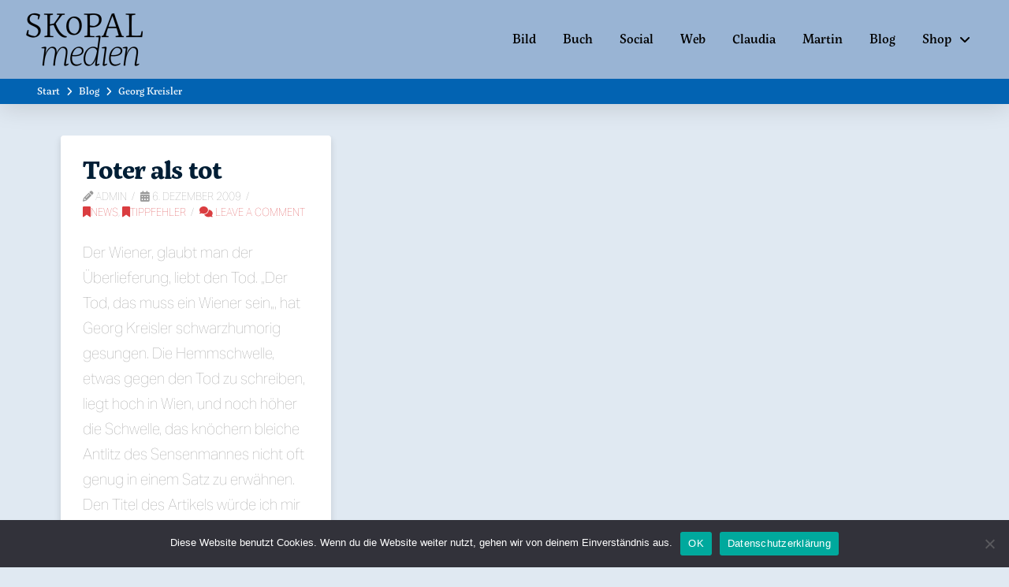

--- FILE ---
content_type: text/html; charset=UTF-8
request_url: https://www.skopal.cc/tag/georg-kreisler/
body_size: 20655
content:
<!DOCTYPE html>
<html class="no-js" lang="de">
<head><style>:root,::before,::after{--mec-color-skin: #40d9f1;--mec-color-skin-rgba-1: rgba(64, 217, 241, .25);--mec-color-skin-rgba-2: rgba(64, 217, 241, .5);--mec-color-skin-rgba-3: rgba(64, 217, 241, .75);--mec-color-skin-rgba-4: rgba(64, 217, 241, .11);--mec-container-normal-width: 1196px;--mec-container-large-width: 1690px;--mec-fes-main-color: #40d9f1;--mec-fes-main-color-rgba-1: rgba(64, 217, 241, 0.12);--mec-fes-main-color-rgba-2: rgba(64, 217, 241, 0.23);--mec-fes-main-color-rgba-3: rgba(64, 217, 241, 0.03);--mec-fes-main-color-rgba-4: rgba(64, 217, 241, 0.3);--mec-fes-main-color-rgba-5: rgb(64 217 241 / 7%);--mec-fes-main-color-rgba-6: rgba(64, 217, 241, 0.2);--mec-fluent-main-color: #ade7ff;--mec-fluent-main-color-rgba-1: rgba(173, 231, 255, 0.3);--mec-fluent-main-color-rgba-2: rgba(173, 231, 255, 0.8);--mec-fluent-main-color-rgba-3: rgba(173, 231, 255, 0.1);--mec-fluent-main-color-rgba-4: rgba(173, 231, 255, 0.2);--mec-fluent-main-color-rgba-5: rgba(173, 231, 255, 0.7);--mec-fluent-main-color-rgba-6: rgba(173, 231, 255, 0.7);--mec-fluent-bold-color: #00acf8;--mec-fluent-bg-hover-color: #ebf9ff;--mec-fluent-bg-color: #f5f7f8;--mec-fluent-second-bg-color: #d6eef9;}</style>
<meta charset="UTF-8">
<meta name="viewport" content="width=device-width, initial-scale=1.0">
<link rel="pingback" href="https://www.skopal.cc/xmlrpc.php">
<meta name='robots' content='index, follow, max-image-preview:large, max-snippet:-1, max-video-preview:-1' />
<script>window._wca = window._wca || [];</script>

	<!-- This site is optimized with the Yoast SEO plugin v26.1.1 - https://yoast.com/wordpress/plugins/seo/ -->
	<title>Georg Kreisler Archive - Skopal Medien e.U.</title>
	<link rel="canonical" href="https://www.skopal.cc/tag/georg-kreisler/" />
	<meta property="og:locale" content="de_DE" />
	<meta property="og:type" content="article" />
	<meta property="og:title" content="Georg Kreisler Archive - Skopal Medien e.U." />
	<meta property="og:url" content="https://www.skopal.cc/tag/georg-kreisler/" />
	<meta property="og:site_name" content="Skopal Medien e.U." />
	<meta property="og:image" content="https://www.skopal.cc/wp-content/uploads/2021/02/14361202_1653085548337659_4790811202589551468_o.jpg" />
	<meta property="og:image:width" content="1080" />
	<meta property="og:image:height" content="720" />
	<meta property="og:image:type" content="image/jpeg" />
	<meta name="twitter:card" content="summary_large_image" />
	<script type="application/ld+json" class="yoast-schema-graph">{"@context":"https://schema.org","@graph":[{"@type":"CollectionPage","@id":"https://www.skopal.cc/tag/georg-kreisler/","url":"https://www.skopal.cc/tag/georg-kreisler/","name":"Georg Kreisler Archive - Skopal Medien e.U.","isPartOf":{"@id":"https://www.skopal.cc/#website"},"breadcrumb":{"@id":"https://www.skopal.cc/tag/georg-kreisler/#breadcrumb"},"inLanguage":"de"},{"@type":"BreadcrumbList","@id":"https://www.skopal.cc/tag/georg-kreisler/#breadcrumb","itemListElement":[{"@type":"ListItem","position":1,"name":"Startseite","item":"https://www.skopal.cc/"},{"@type":"ListItem","position":2,"name":"Georg Kreisler"}]},{"@type":"WebSite","@id":"https://www.skopal.cc/#website","url":"https://www.skopal.cc/","name":"Skopal Medien e.U.","description":"Bild &amp; Buch","potentialAction":[{"@type":"SearchAction","target":{"@type":"EntryPoint","urlTemplate":"https://www.skopal.cc/?s={search_term_string}"},"query-input":{"@type":"PropertyValueSpecification","valueRequired":true,"valueName":"search_term_string"}}],"inLanguage":"de"}]}</script>
	<!-- / Yoast SEO plugin. -->


<link rel='dns-prefetch' href='//stats.wp.com' />
<meta property="og:site_name" content="Skopal Medien e.U."><meta property="og:title" content="Toter als tot"><meta property="og:description" content="Bild &amp; Buch"><meta property="og:image" content=""><meta property="og:url" content="https://www.skopal.cc/2009/12/toter-als-tot/"><meta property="og:type" content="website"><style id='wp-img-auto-sizes-contain-inline-css' type='text/css'>
img:is([sizes=auto i],[sizes^="auto," i]){contain-intrinsic-size:3000px 1500px}
/*# sourceURL=wp-img-auto-sizes-contain-inline-css */
</style>
<link rel='stylesheet' id='drop_uploader-css' href='https://www.skopal.cc/wp-content/plugins/wpf-drop-uploader/css/drop_uploader.css?ver=6.9' type='text/css' media='all' />
<link rel='stylesheet' id='pe-icon-7-stroke-css' href='https://www.skopal.cc/wp-content/plugins/wpf-drop-uploader/pe-icon-7-stroke/css/pe-icon-7-stroke.css?ver=6.9' type='text/css' media='all' />
<link rel='stylesheet' id='mec-select2-style-css' href='https://www.skopal.cc/wp-content/plugins/modern-events-calendar/assets/packages/select2/select2.min.css?ver=7.3.0.1768638084' type='text/css' media='all' />
<link rel='stylesheet' id='mec-font-icons-css' href='https://www.skopal.cc/wp-content/plugins/modern-events-calendar/assets/css/iconfonts.css?ver=6.9' type='text/css' media='all' />
<link rel='stylesheet' id='mec-frontend-style-css' href='https://www.skopal.cc/wp-content/plugins/modern-events-calendar/assets/css/frontend.min.css?ver=7.3.0.1768638084' type='text/css' media='all' />
<link rel='stylesheet' id='mec-tooltip-style-css' href='https://www.skopal.cc/wp-content/plugins/modern-events-calendar/assets/packages/tooltip/tooltip.css?ver=6.9' type='text/css' media='all' />
<link rel='stylesheet' id='mec-tooltip-shadow-style-css' href='https://www.skopal.cc/wp-content/plugins/modern-events-calendar/assets/packages/tooltip/tooltipster-sideTip-shadow.min.css?ver=6.9' type='text/css' media='all' />
<link rel='stylesheet' id='featherlight-css' href='https://www.skopal.cc/wp-content/plugins/modern-events-calendar/assets/packages/featherlight/featherlight.css?ver=6.9' type='text/css' media='all' />
<link rel='stylesheet' id='mec-lity-style-css' href='https://www.skopal.cc/wp-content/plugins/modern-events-calendar/assets/packages/lity/lity.min.css?ver=6.9' type='text/css' media='all' />
<link rel='stylesheet' id='mec-general-calendar-style-css' href='https://www.skopal.cc/wp-content/plugins/modern-events-calendar/assets/css/mec-general-calendar.css?ver=6.9' type='text/css' media='all' />
<style id='wp-emoji-styles-inline-css' type='text/css'>

	img.wp-smiley, img.emoji {
		display: inline !important;
		border: none !important;
		box-shadow: none !important;
		height: 1em !important;
		width: 1em !important;
		margin: 0 0.07em !important;
		vertical-align: -0.1em !important;
		background: none !important;
		padding: 0 !important;
	}
/*# sourceURL=wp-emoji-styles-inline-css */
</style>
<link rel='stylesheet' id='wp-block-library-css' href='https://www.skopal.cc/wp-includes/css/dist/block-library/style.min.css?ver=6.9' type='text/css' media='all' />
<style id='global-styles-inline-css' type='text/css'>
:root{--wp--preset--aspect-ratio--square: 1;--wp--preset--aspect-ratio--4-3: 4/3;--wp--preset--aspect-ratio--3-4: 3/4;--wp--preset--aspect-ratio--3-2: 3/2;--wp--preset--aspect-ratio--2-3: 2/3;--wp--preset--aspect-ratio--16-9: 16/9;--wp--preset--aspect-ratio--9-16: 9/16;--wp--preset--color--black: #000000;--wp--preset--color--cyan-bluish-gray: #abb8c3;--wp--preset--color--white: #ffffff;--wp--preset--color--pale-pink: #f78da7;--wp--preset--color--vivid-red: #cf2e2e;--wp--preset--color--luminous-vivid-orange: #ff6900;--wp--preset--color--luminous-vivid-amber: #fcb900;--wp--preset--color--light-green-cyan: #7bdcb5;--wp--preset--color--vivid-green-cyan: #00d084;--wp--preset--color--pale-cyan-blue: #8ed1fc;--wp--preset--color--vivid-cyan-blue: #0693e3;--wp--preset--color--vivid-purple: #9b51e0;--wp--preset--gradient--vivid-cyan-blue-to-vivid-purple: linear-gradient(135deg,rgb(6,147,227) 0%,rgb(155,81,224) 100%);--wp--preset--gradient--light-green-cyan-to-vivid-green-cyan: linear-gradient(135deg,rgb(122,220,180) 0%,rgb(0,208,130) 100%);--wp--preset--gradient--luminous-vivid-amber-to-luminous-vivid-orange: linear-gradient(135deg,rgb(252,185,0) 0%,rgb(255,105,0) 100%);--wp--preset--gradient--luminous-vivid-orange-to-vivid-red: linear-gradient(135deg,rgb(255,105,0) 0%,rgb(207,46,46) 100%);--wp--preset--gradient--very-light-gray-to-cyan-bluish-gray: linear-gradient(135deg,rgb(238,238,238) 0%,rgb(169,184,195) 100%);--wp--preset--gradient--cool-to-warm-spectrum: linear-gradient(135deg,rgb(74,234,220) 0%,rgb(151,120,209) 20%,rgb(207,42,186) 40%,rgb(238,44,130) 60%,rgb(251,105,98) 80%,rgb(254,248,76) 100%);--wp--preset--gradient--blush-light-purple: linear-gradient(135deg,rgb(255,206,236) 0%,rgb(152,150,240) 100%);--wp--preset--gradient--blush-bordeaux: linear-gradient(135deg,rgb(254,205,165) 0%,rgb(254,45,45) 50%,rgb(107,0,62) 100%);--wp--preset--gradient--luminous-dusk: linear-gradient(135deg,rgb(255,203,112) 0%,rgb(199,81,192) 50%,rgb(65,88,208) 100%);--wp--preset--gradient--pale-ocean: linear-gradient(135deg,rgb(255,245,203) 0%,rgb(182,227,212) 50%,rgb(51,167,181) 100%);--wp--preset--gradient--electric-grass: linear-gradient(135deg,rgb(202,248,128) 0%,rgb(113,206,126) 100%);--wp--preset--gradient--midnight: linear-gradient(135deg,rgb(2,3,129) 0%,rgb(40,116,252) 100%);--wp--preset--font-size--small: 13px;--wp--preset--font-size--medium: 20px;--wp--preset--font-size--large: 36px;--wp--preset--font-size--x-large: 42px;--wp--preset--spacing--20: 0.44rem;--wp--preset--spacing--30: 0.67rem;--wp--preset--spacing--40: 1rem;--wp--preset--spacing--50: 1.5rem;--wp--preset--spacing--60: 2.25rem;--wp--preset--spacing--70: 3.38rem;--wp--preset--spacing--80: 5.06rem;--wp--preset--shadow--natural: 6px 6px 9px rgba(0, 0, 0, 0.2);--wp--preset--shadow--deep: 12px 12px 50px rgba(0, 0, 0, 0.4);--wp--preset--shadow--sharp: 6px 6px 0px rgba(0, 0, 0, 0.2);--wp--preset--shadow--outlined: 6px 6px 0px -3px rgb(255, 255, 255), 6px 6px rgb(0, 0, 0);--wp--preset--shadow--crisp: 6px 6px 0px rgb(0, 0, 0);}:where(.is-layout-flex){gap: 0.5em;}:where(.is-layout-grid){gap: 0.5em;}body .is-layout-flex{display: flex;}.is-layout-flex{flex-wrap: wrap;align-items: center;}.is-layout-flex > :is(*, div){margin: 0;}body .is-layout-grid{display: grid;}.is-layout-grid > :is(*, div){margin: 0;}:where(.wp-block-columns.is-layout-flex){gap: 2em;}:where(.wp-block-columns.is-layout-grid){gap: 2em;}:where(.wp-block-post-template.is-layout-flex){gap: 1.25em;}:where(.wp-block-post-template.is-layout-grid){gap: 1.25em;}.has-black-color{color: var(--wp--preset--color--black) !important;}.has-cyan-bluish-gray-color{color: var(--wp--preset--color--cyan-bluish-gray) !important;}.has-white-color{color: var(--wp--preset--color--white) !important;}.has-pale-pink-color{color: var(--wp--preset--color--pale-pink) !important;}.has-vivid-red-color{color: var(--wp--preset--color--vivid-red) !important;}.has-luminous-vivid-orange-color{color: var(--wp--preset--color--luminous-vivid-orange) !important;}.has-luminous-vivid-amber-color{color: var(--wp--preset--color--luminous-vivid-amber) !important;}.has-light-green-cyan-color{color: var(--wp--preset--color--light-green-cyan) !important;}.has-vivid-green-cyan-color{color: var(--wp--preset--color--vivid-green-cyan) !important;}.has-pale-cyan-blue-color{color: var(--wp--preset--color--pale-cyan-blue) !important;}.has-vivid-cyan-blue-color{color: var(--wp--preset--color--vivid-cyan-blue) !important;}.has-vivid-purple-color{color: var(--wp--preset--color--vivid-purple) !important;}.has-black-background-color{background-color: var(--wp--preset--color--black) !important;}.has-cyan-bluish-gray-background-color{background-color: var(--wp--preset--color--cyan-bluish-gray) !important;}.has-white-background-color{background-color: var(--wp--preset--color--white) !important;}.has-pale-pink-background-color{background-color: var(--wp--preset--color--pale-pink) !important;}.has-vivid-red-background-color{background-color: var(--wp--preset--color--vivid-red) !important;}.has-luminous-vivid-orange-background-color{background-color: var(--wp--preset--color--luminous-vivid-orange) !important;}.has-luminous-vivid-amber-background-color{background-color: var(--wp--preset--color--luminous-vivid-amber) !important;}.has-light-green-cyan-background-color{background-color: var(--wp--preset--color--light-green-cyan) !important;}.has-vivid-green-cyan-background-color{background-color: var(--wp--preset--color--vivid-green-cyan) !important;}.has-pale-cyan-blue-background-color{background-color: var(--wp--preset--color--pale-cyan-blue) !important;}.has-vivid-cyan-blue-background-color{background-color: var(--wp--preset--color--vivid-cyan-blue) !important;}.has-vivid-purple-background-color{background-color: var(--wp--preset--color--vivid-purple) !important;}.has-black-border-color{border-color: var(--wp--preset--color--black) !important;}.has-cyan-bluish-gray-border-color{border-color: var(--wp--preset--color--cyan-bluish-gray) !important;}.has-white-border-color{border-color: var(--wp--preset--color--white) !important;}.has-pale-pink-border-color{border-color: var(--wp--preset--color--pale-pink) !important;}.has-vivid-red-border-color{border-color: var(--wp--preset--color--vivid-red) !important;}.has-luminous-vivid-orange-border-color{border-color: var(--wp--preset--color--luminous-vivid-orange) !important;}.has-luminous-vivid-amber-border-color{border-color: var(--wp--preset--color--luminous-vivid-amber) !important;}.has-light-green-cyan-border-color{border-color: var(--wp--preset--color--light-green-cyan) !important;}.has-vivid-green-cyan-border-color{border-color: var(--wp--preset--color--vivid-green-cyan) !important;}.has-pale-cyan-blue-border-color{border-color: var(--wp--preset--color--pale-cyan-blue) !important;}.has-vivid-cyan-blue-border-color{border-color: var(--wp--preset--color--vivid-cyan-blue) !important;}.has-vivid-purple-border-color{border-color: var(--wp--preset--color--vivid-purple) !important;}.has-vivid-cyan-blue-to-vivid-purple-gradient-background{background: var(--wp--preset--gradient--vivid-cyan-blue-to-vivid-purple) !important;}.has-light-green-cyan-to-vivid-green-cyan-gradient-background{background: var(--wp--preset--gradient--light-green-cyan-to-vivid-green-cyan) !important;}.has-luminous-vivid-amber-to-luminous-vivid-orange-gradient-background{background: var(--wp--preset--gradient--luminous-vivid-amber-to-luminous-vivid-orange) !important;}.has-luminous-vivid-orange-to-vivid-red-gradient-background{background: var(--wp--preset--gradient--luminous-vivid-orange-to-vivid-red) !important;}.has-very-light-gray-to-cyan-bluish-gray-gradient-background{background: var(--wp--preset--gradient--very-light-gray-to-cyan-bluish-gray) !important;}.has-cool-to-warm-spectrum-gradient-background{background: var(--wp--preset--gradient--cool-to-warm-spectrum) !important;}.has-blush-light-purple-gradient-background{background: var(--wp--preset--gradient--blush-light-purple) !important;}.has-blush-bordeaux-gradient-background{background: var(--wp--preset--gradient--blush-bordeaux) !important;}.has-luminous-dusk-gradient-background{background: var(--wp--preset--gradient--luminous-dusk) !important;}.has-pale-ocean-gradient-background{background: var(--wp--preset--gradient--pale-ocean) !important;}.has-electric-grass-gradient-background{background: var(--wp--preset--gradient--electric-grass) !important;}.has-midnight-gradient-background{background: var(--wp--preset--gradient--midnight) !important;}.has-small-font-size{font-size: var(--wp--preset--font-size--small) !important;}.has-medium-font-size{font-size: var(--wp--preset--font-size--medium) !important;}.has-large-font-size{font-size: var(--wp--preset--font-size--large) !important;}.has-x-large-font-size{font-size: var(--wp--preset--font-size--x-large) !important;}
/*# sourceURL=global-styles-inline-css */
</style>

<style id='classic-theme-styles-inline-css' type='text/css'>
/*! This file is auto-generated */
.wp-block-button__link{color:#fff;background-color:#32373c;border-radius:9999px;box-shadow:none;text-decoration:none;padding:calc(.667em + 2px) calc(1.333em + 2px);font-size:1.125em}.wp-block-file__button{background:#32373c;color:#fff;text-decoration:none}
/*# sourceURL=/wp-includes/css/classic-themes.min.css */
</style>
<link rel='stylesheet' id='dashicons-css' href='https://www.skopal.cc/wp-includes/css/dashicons.min.css?ver=6.9' type='text/css' media='all' />
<link rel='stylesheet' id='essgrid-blocks-editor-css-css' href='https://www.skopal.cc/wp-content/plugins/essential-grid/admin/includes/builders/gutenberg/build/index.css?ver=1760014508' type='text/css' media='all' />
<link rel='stylesheet' id='cookie-notice-front-css' href='https://www.skopal.cc/wp-content/plugins/cookie-notice/css/front.min.css?ver=2.5.7' type='text/css' media='all' />
<link rel='stylesheet' id='twenty20-css' href='https://www.skopal.cc/wp-content/plugins/twenty20/assets/css/twenty20.css?ver=2.0.4' type='text/css' media='all' />
<link rel='stylesheet' id='woocommerce-smallscreen-css' href='https://www.skopal.cc/wp-content/plugins/woocommerce/assets/css/woocommerce-smallscreen.css?ver=10.4.3' type='text/css' media='only screen and (max-width: 768px)' />
<style id='woocommerce-inline-inline-css' type='text/css'>
.woocommerce form .form-row .required { visibility: visible; }
/*# sourceURL=woocommerce-inline-inline-css */
</style>
<link rel='stylesheet' id='woocommerce-eu-vatin-check-style-css' href='https://www.skopal.cc/wp-content/plugins/woocommerce-german-market/add-ons/woocommerce-eu-vatin-check/assets/css/frontend.min.css' type='text/css' media='all' />
<link rel='stylesheet' id='x-stack-css' href='https://www.skopal.cc/wp-content/themes/pro/framework/dist/css/site/stacks/integrity-light.css?ver=6.7.6' type='text/css' media='all' />
<link rel='stylesheet' id='x-woocommerce-css' href='https://www.skopal.cc/wp-content/themes/pro/framework/dist/css/site/woocommerce/integrity-light.css?ver=6.7.6' type='text/css' media='all' />
<link rel='stylesheet' id='x-child-css' href='https://www.skopal.cc/wp-content/themes/pro-child/style.css?ver=6.7.6' type='text/css' media='all' />
<link rel='stylesheet' id='woocommerce-de_frontend_styles-css' href='https://www.skopal.cc/wp-content/plugins/woocommerce-german-market/css/frontend.min.css?ver=3.14.1' type='text/css' media='all' />
<link rel='stylesheet' id='tp-fontello-css' href='https://www.skopal.cc/wp-content/plugins/essential-grid/public/assets/font/fontello/css/fontello.css?ver=3.1.9.3' type='text/css' media='all' />
<link rel='stylesheet' id='tp-font-awesome-css' href='https://www.skopal.cc/wp-content/plugins/essential-grid/public/assets/font/font-awesome/css/fontawesome.css?ver=3.1.9.3' type='text/css' media='all' />
<link rel='stylesheet' id='tp-font-awesome-solid-css' href='https://www.skopal.cc/wp-content/plugins/essential-grid/public/assets/font/font-awesome/css/solid.css?ver=3.1.9.3' type='text/css' media='all' />
<link rel='stylesheet' id='tp-font-awesome-brands-css' href='https://www.skopal.cc/wp-content/plugins/essential-grid/public/assets/font/font-awesome/css/brands.css?ver=3.1.9.3' type='text/css' media='all' />
<link rel='stylesheet' id='tp-font-awesome-esg-shims-css' href='https://www.skopal.cc/wp-content/plugins/essential-grid/public/assets/font/font-awesome/css/esg-shims.css?ver=3.1.9.3' type='text/css' media='all' />
<link rel='stylesheet' id='esg-plugin-settings-css' href='https://www.skopal.cc/wp-content/plugins/essential-grid/public/assets/css/settings.css?ver=3.1.9.3' type='text/css' media='all' />
<style id='cs-inline-css' type='text/css'>
@media (min-width:1200px){.x-hide-xl{display:none !important;}}@media (min-width:979px) and (max-width:1199px){.x-hide-lg{display:none !important;}}@media (min-width:767px) and (max-width:978px){.x-hide-md{display:none !important;}}@media (min-width:480px) and (max-width:766px){.x-hide-sm{display:none !important;}}@media (max-width:479px){.x-hide-xs{display:none !important;}} a,h1 a:hover,h2 a:hover,h3 a:hover,h4 a:hover,h5 a:hover,h6 a:hover,.x-breadcrumb-wrap a:hover,.widget ul li a:hover,.widget ol li a:hover,.widget.widget_text ul li a,.widget.widget_text ol li a,.widget_nav_menu .current-menu-item > a,.x-accordion-heading .x-accordion-toggle:hover,.x-comment-author a:hover,.x-comment-time:hover,.x-recent-posts a:hover .h-recent-posts{color:rgb(218,61,64);}a:hover,.widget.widget_text ul li a:hover,.widget.widget_text ol li a:hover,.x-twitter-widget ul li a:hover{color:rgb(218,124,126);}.woocommerce .price > .amount,.woocommerce .price > ins > .amount,.woocommerce .star-rating:before,.woocommerce .star-rating span:before,.woocommerce li.product .entry-header h3 a:hover{color:rgb(218,61,64);}.rev_slider_wrapper,a.x-img-thumbnail:hover,.x-slider-container.below,.page-template-template-blank-3-php .x-slider-container.above,.page-template-template-blank-6-php .x-slider-container.above{border-color:rgb(218,61,64);}.entry-thumb:before,.x-pagination span.current,.woocommerce-pagination span[aria-current],.flex-direction-nav a,.flex-control-nav a:hover,.flex-control-nav a.flex-active,.mejs-time-current,.x-dropcap,.x-skill-bar .bar,.x-pricing-column.featured h2,.h-comments-title small,.x-entry-share .x-share:hover,.x-highlight,.x-recent-posts .x-recent-posts-img:after{background-color:rgb(218,61,64);}.woocommerce .onsale,.widget_price_filter .ui-slider .ui-slider-range{background-color:rgb(218,61,64);}.x-nav-tabs > .active > a,.x-nav-tabs > .active > a:hover{box-shadow:inset 0 3px 0 0 rgb(218,61,64);}.x-main{width:calc(72% - 2.463055%);}.x-sidebar{width:calc(100% - 2.463055% - 72%);}.x-comment-author,.x-comment-time,.comment-form-author label,.comment-form-email label,.comment-form-url label,.comment-form-rating label,.comment-form-comment label,.widget_calendar #wp-calendar caption,.widget.widget_rss li .rsswidget{font-family:"servus-slab",serif;font-weight:700;}.p-landmark-sub,.p-meta,input,button,select,textarea{font-family:"aktiv-grotesk",sans-serif;}.widget ul li a,.widget ol li a,.x-comment-time{color:#999999;}.woocommerce .price > .from,.woocommerce .price > del,.woocommerce p.stars span a:after{color:#999999;}.widget_text ol li a,.widget_text ul li a{color:rgb(218,61,64);}.widget_text ol li a:hover,.widget_text ul li a:hover{color:rgb(218,124,126);}.comment-form-author label,.comment-form-email label,.comment-form-url label,.comment-form-rating label,.comment-form-comment label,.widget_calendar #wp-calendar th,.p-landmark-sub strong,.widget_tag_cloud .tagcloud a:hover,.widget_tag_cloud .tagcloud a:active,.entry-footer a:hover,.entry-footer a:active,.x-breadcrumbs .current,.x-comment-author,.x-comment-author a{color:rgb(1,30,53);}.widget_calendar #wp-calendar th{border-color:rgb(1,30,53);}.h-feature-headline span i{background-color:rgb(1,30,53);}@media (max-width:978.98px){}html{font-size:0.8em;}@media (min-width:479px){html{font-size:1em;}}@media (min-width:766px){html{font-size:1.1em;}}@media (min-width:978px){html{font-size:1.3em;}}@media (min-width:1199px){html{font-size:1.5em;}}body{font-style:normal;font-weight:200;color:#999999;background-color:rgb(224,233,242);}.w-b{font-weight:200 !important;}h1,h2,h3,h4,h5,h6,.h1,.h2,.h3,.h4,.h5,.h6,.x-text-headline{font-family:"servus-slab",serif;font-style:normal;font-weight:700;}h1,.h1{letter-spacing:-0.035em;}h2,.h2{letter-spacing:-0.035em;}h3,.h3{letter-spacing:-0.035em;}h4,.h4{letter-spacing:-0.035em;}h5,.h5{letter-spacing:-0.035em;}h6,.h6{letter-spacing:-0.035em;}.w-h{font-weight:700 !important;}.x-container.width{width:88%;}.x-container.max{max-width:1200px;}.x-bar-content.x-container.width{flex-basis:88%;}.x-main.full{float:none;clear:both;display:block;width:auto;}@media (max-width:978.98px){.x-main.full,.x-main.left,.x-main.right,.x-sidebar.left,.x-sidebar.right{float:none;display:block;width:auto !important;}}.entry-header,.entry-content{font-size:0.8rem;}body,input,button,select,textarea{font-family:"aktiv-grotesk",sans-serif;}h1,h2,h3,h4,h5,h6,.h1,.h2,.h3,.h4,.h5,.h6,h1 a,h2 a,h3 a,h4 a,h5 a,h6 a,.h1 a,.h2 a,.h3 a,.h4 a,.h5 a,.h6 a,blockquote{color:rgb(1,30,53);}.cfc-h-tx{color:rgb(1,30,53) !important;}.cfc-h-bd{border-color:rgb(1,30,53) !important;}.cfc-h-bg{background-color:rgb(1,30,53) !important;}.cfc-b-tx{color:#999999 !important;}.cfc-b-bd{border-color:#999999 !important;}.cfc-b-bg{background-color:#999999 !important;}.x-btn,.button,[type="submit"]{color:rgb(242,247,251);border-color:#ac1100;background-color:rgb(218,61,64);margin-bottom:0.25em;text-shadow:0 0.075em 0.075em rgba(0,0,0,0.5);box-shadow:0 0.25em 0 0 #a71000,0 4px 9px rgba(0,0,0,0.75);border-radius:0.25em;}.x-btn:hover,.button:hover,[type="submit"]:hover{color:rgb(242,247,251);border-color:#600900;background-color:rgb(218,61,64);margin-bottom:0.25em;text-shadow:0 0.075em 0.075em rgba(0,0,0,0.5);box-shadow:0 0.25em 0 0 #a71000,0 4px 9px rgba(0,0,0,0.75);}.x-btn.x-btn-real,.x-btn.x-btn-real:hover{margin-bottom:0.25em;text-shadow:0 0.075em 0.075em rgba(0,0,0,0.65);}.x-btn.x-btn-real{box-shadow:0 0.25em 0 0 #a71000,0 4px 9px rgba(0,0,0,0.75);}.x-btn.x-btn-real:hover{box-shadow:0 0.25em 0 0 #a71000,0 4px 9px rgba(0,0,0,0.75);}.x-btn.x-btn-flat,.x-btn.x-btn-flat:hover{margin-bottom:0;text-shadow:0 0.075em 0.075em rgba(0,0,0,0.65);box-shadow:none;}.x-btn.x-btn-transparent,.x-btn.x-btn-transparent:hover{margin-bottom:0;border-width:3px;text-shadow:none;text-transform:uppercase;background-color:transparent;box-shadow:none;}.x-cart-notification-icon.loading{color:#545454;}.x-cart-notification:before{background-color:#000000;}.x-cart-notification-icon.added{color:#ffffff;}.x-cart-notification.added:before{background-color:#46a546;}.woocommerce-MyAccount-navigation-link a{color:#999999;}.woocommerce-MyAccount-navigation-link a:hover,.woocommerce-MyAccount-navigation-link.is-active a{color:rgb(1,30,53);}.cart_item .product-remove a{color:#999999;}.cart_item .product-remove a:hover{color:rgb(1,30,53);}.cart_item .product-name a{color:rgb(1,30,53);}.cart_item .product-name a:hover{color:rgb(218,61,64);}.woocommerce p.stars span a{background-color:rgb(218,61,64);}.bg .mejs-container,.x-video .mejs-container{position:unset !important;} @font-face{font-family:'FontAwesomePro';font-style:normal;font-weight:900;font-display:block;src:url('https://www.skopal.cc/wp-content/themes/pro/cornerstone/assets/fonts/fa-solid-900.woff2?ver=6.7.2') format('woff2'),url('https://www.skopal.cc/wp-content/themes/pro/cornerstone/assets/fonts/fa-solid-900.ttf?ver=6.7.2') format('truetype');}[data-x-fa-pro-icon]{font-family:"FontAwesomePro" !important;}[data-x-fa-pro-icon]:before{content:attr(data-x-fa-pro-icon);}[data-x-icon],[data-x-icon-o],[data-x-icon-l],[data-x-icon-s],[data-x-icon-b],[data-x-icon-sr],[data-x-icon-ss],[data-x-icon-sl],[data-x-fa-pro-icon],[class*="cs-fa-"]{display:inline-flex;font-style:normal;font-weight:400;text-decoration:inherit;text-rendering:auto;-webkit-font-smoothing:antialiased;-moz-osx-font-smoothing:grayscale;}[data-x-icon].left,[data-x-icon-o].left,[data-x-icon-l].left,[data-x-icon-s].left,[data-x-icon-b].left,[data-x-icon-sr].left,[data-x-icon-ss].left,[data-x-icon-sl].left,[data-x-fa-pro-icon].left,[class*="cs-fa-"].left{margin-right:0.5em;}[data-x-icon].right,[data-x-icon-o].right,[data-x-icon-l].right,[data-x-icon-s].right,[data-x-icon-b].right,[data-x-icon-sr].right,[data-x-icon-ss].right,[data-x-icon-sl].right,[data-x-fa-pro-icon].right,[class*="cs-fa-"].right{margin-left:0.5em;}[data-x-icon]:before,[data-x-icon-o]:before,[data-x-icon-l]:before,[data-x-icon-s]:before,[data-x-icon-b]:before,[data-x-icon-sr]:before,[data-x-icon-ss]:before,[data-x-icon-sl]:before,[data-x-fa-pro-icon]:before,[class*="cs-fa-"]:before{line-height:1;}@font-face{font-family:'FontAwesome';font-style:normal;font-weight:900;font-display:block;src:url('https://www.skopal.cc/wp-content/themes/pro/cornerstone/assets/fonts/fa-solid-900.woff2?ver=6.7.2') format('woff2'),url('https://www.skopal.cc/wp-content/themes/pro/cornerstone/assets/fonts/fa-solid-900.ttf?ver=6.7.2') format('truetype');}[data-x-icon],[data-x-icon-s],[data-x-icon][class*="cs-fa-"]{font-family:"FontAwesome" !important;font-weight:900;}[data-x-icon]:before,[data-x-icon][class*="cs-fa-"]:before{content:attr(data-x-icon);}[data-x-icon-s]:before{content:attr(data-x-icon-s);}@font-face{font-family:'FontAwesomeRegular';font-style:normal;font-weight:400;font-display:block;src:url('https://www.skopal.cc/wp-content/themes/pro/cornerstone/assets/fonts/fa-regular-400.woff2?ver=6.7.2') format('woff2'),url('https://www.skopal.cc/wp-content/themes/pro/cornerstone/assets/fonts/fa-regular-400.ttf?ver=6.7.2') format('truetype');}@font-face{font-family:'FontAwesomePro';font-style:normal;font-weight:400;font-display:block;src:url('https://www.skopal.cc/wp-content/themes/pro/cornerstone/assets/fonts/fa-regular-400.woff2?ver=6.7.2') format('woff2'),url('https://www.skopal.cc/wp-content/themes/pro/cornerstone/assets/fonts/fa-regular-400.ttf?ver=6.7.2') format('truetype');}[data-x-icon-o]{font-family:"FontAwesomeRegular" !important;}[data-x-icon-o]:before{content:attr(data-x-icon-o);}@font-face{font-family:'FontAwesomeLight';font-style:normal;font-weight:300;font-display:block;src:url('https://www.skopal.cc/wp-content/themes/pro/cornerstone/assets/fonts/fa-light-300.woff2?ver=6.7.2') format('woff2'),url('https://www.skopal.cc/wp-content/themes/pro/cornerstone/assets/fonts/fa-light-300.ttf?ver=6.7.2') format('truetype');}@font-face{font-family:'FontAwesomePro';font-style:normal;font-weight:300;font-display:block;src:url('https://www.skopal.cc/wp-content/themes/pro/cornerstone/assets/fonts/fa-light-300.woff2?ver=6.7.2') format('woff2'),url('https://www.skopal.cc/wp-content/themes/pro/cornerstone/assets/fonts/fa-light-300.ttf?ver=6.7.2') format('truetype');}[data-x-icon-l]{font-family:"FontAwesomeLight" !important;font-weight:300;}[data-x-icon-l]:before{content:attr(data-x-icon-l);}@font-face{font-family:'FontAwesomeBrands';font-style:normal;font-weight:normal;font-display:block;src:url('https://www.skopal.cc/wp-content/themes/pro/cornerstone/assets/fonts/fa-brands-400.woff2?ver=6.7.2') format('woff2'),url('https://www.skopal.cc/wp-content/themes/pro/cornerstone/assets/fonts/fa-brands-400.ttf?ver=6.7.2') format('truetype');}[data-x-icon-b]{font-family:"FontAwesomeBrands" !important;}[data-x-icon-b]:before{content:attr(data-x-icon-b);}.woocommerce .button.product_type_simple:before,.woocommerce .button.product_type_variable:before,.woocommerce .button.single_add_to_cart_button:before{font-family:"FontAwesome" !important;font-weight:900;}.widget.widget_rss li .rsswidget:before{content:"\f35d";padding-right:0.4em;font-family:"FontAwesome";} .m6jf-0.x-bar{height:100px;background-color:rgb(153,180,212);z-index:9999;}.m6jf-0 .x-bar-content{height:100px;}.m6jf-0.x-bar-space{height:100px;}.m6jf-1.x-bar{border-top-width:0;border-right-width:0;border-bottom-width:0;border-left-width:0;font-size:16px;}.m6jf-1 .x-bar-content{display:flex;flex-direction:row;justify-content:space-between;align-items:center;flex-grow:0;flex-shrink:1;flex-basis:100%;}.m6jf-1.x-bar-outer-spacers:after,.m6jf-1.x-bar-outer-spacers:before{flex-basis:2em;width:2em!important;height:2em;}.m6jf-1.x-bar-space{font-size:16px;}.m6jf-2.x-bar{height:2em;background-color:rgb(2,99,178);box-shadow:0em 0.15em 2em rgba(0,0,0,0.15);z-index:9998;}.m6jf-2 .x-bar-content{height:2em;}.m6jf-2.x-bar-space{height:2em;}.m6jf-3.x-bar-container{display:flex;flex-direction:row;justify-content:space-between;align-items:center;flex-basis:auto;border-top-width:0;border-right-width:0;border-bottom-width:0;border-left-width:0;font-size:1em;z-index:1;}.m6jf-4.x-bar-container{flex-grow:0;flex-shrink:1;}.m6jf-5.x-bar-container{flex-grow:1;flex-shrink:0;}.m6jf-6.x-image{font-size:1em;border-top-width:0;border-right-width:0;border-bottom-width:0;border-left-width:0;background-color:transparent;}.m6jf-6.x-image img{aspect-ratio:auto;}.m6jf-7{font-size:1em;}.m6jf-8{display:flex;flex-direction:row;justify-content:space-around;align-items:stretch;align-self:stretch;flex-grow:0;flex-shrink:0;flex-basis:auto;}.m6jf-8 > li,.m6jf-8 > li > a{flex-grow:0;flex-shrink:1;flex-basis:auto;}.m6jf-9 [data-x-toggle-collapse]{transition-duration:300ms;transition-timing-function:cubic-bezier(0.400,0.000,0.200,1.000);}.m6jf-a .x-dropdown {width:14em;font-size:16px;border-top-width:0;border-right-width:0;border-bottom-width:0;border-left-width:0;background-color:rgb(242,247,251);box-shadow:0em 0.15em 2em 0em rgba(0,0,0,0.15);transition-duration:500ms,500ms,0s;transition-timing-function:cubic-bezier(0.400,0.000,0.200,1.000);}.m6jf-a .x-dropdown:not(.x-active) {transition-delay:0s,0s,500ms;}.m6jf-c.x-anchor {border-top-width:0;border-right-width:0;border-bottom-width:0;border-left-width:0;font-size:1em;}.m6jf-c.x-anchor .x-anchor-content {display:flex;flex-direction:row;align-items:center;}.m6jf-d.x-anchor .x-anchor-content {padding-top:0.75em;padding-bottom:0.75em;}.m6jf-e.x-anchor {background-color:transparent;}.m6jf-e.x-anchor .x-anchor-content {padding-right:0.75em;padding-left:0.75em;}.m6jf-e.x-anchor:hover .x-anchor-text-primary,.m6jf-e.x-anchor[class*="active"] .x-anchor-text-primary,[data-x-effect-provider*="colors"]:hover .m6jf-e.x-anchor .x-anchor-text-primary {color:rgba(0,0,0,0.5);}.m6jf-e.x-anchor .x-anchor-sub-indicator {color:rgba(0,0,0,1);}.m6jf-e.x-anchor:hover .x-anchor-sub-indicator,.m6jf-e.x-anchor[class*="active"] .x-anchor-sub-indicator,[data-x-effect-provider*="colors"]:hover .m6jf-e.x-anchor .x-anchor-sub-indicator {color:rgba(0,0,0,0.5);}.m6jf-f.x-anchor .x-anchor-content {justify-content:center;}.m6jf-g.x-anchor .x-anchor-text {margin-top:5px;margin-bottom:5px;margin-left:5px;}.m6jf-g.x-anchor .x-anchor-text-primary {font-size:1em;font-style:normal;line-height:1;}.m6jf-g.x-anchor .x-anchor-sub-indicator {margin-top:5px;margin-right:5px;margin-bottom:5px;margin-left:5px;font-size:1em;}.m6jf-h.x-anchor .x-anchor-text {margin-right:5px;}.m6jf-h.x-anchor .x-anchor-text-primary {font-family:"servus-slab",serif;font-weight:500;}.m6jf-i.x-anchor .x-anchor-text-primary {color:rgba(0,0,0,1);}.m6jf-j.x-anchor .x-anchor-content {justify-content:flex-start;}.m6jf-k.x-anchor .x-anchor-text {margin-right:auto;}.m6jf-k.x-anchor .x-anchor-text-primary {font-family:inherit;font-weight:inherit;}.m6jf-l.x-anchor {width:3em;height:3em;border-top-left-radius:100em;border-top-right-radius:100em;border-bottom-right-radius:100em;border-bottom-left-radius:100em;background-color:rgb(153,180,212);box-shadow:0em 0.15em 0.65em 0em rgba(0,0,0,0.25);}.m6jf-l.x-anchor .x-graphic {margin-top:5px;margin-right:5px;margin-bottom:5px;margin-left:5px;}.m6jf-l.x-anchor .x-graphic-icon {font-size:1.25em;width:auto;color:rgba(0,0,0,1);border-top-width:0;border-right-width:0;border-bottom-width:0;border-left-width:0;}.m6jf-l.x-anchor:hover .x-graphic-icon,.m6jf-l.x-anchor[class*="active"] .x-graphic-icon,[data-x-effect-provider*="colors"]:hover .m6jf-l.x-anchor .x-graphic-icon {color:rgba(0,0,0,0.5);}.m6jf-l.x-anchor .x-toggle {color:rgba(0,0,0,1);}.m6jf-l.x-anchor:hover .x-toggle,.m6jf-l.x-anchor[class*="active"] .x-toggle,[data-x-effect-provider*="colors"]:hover .m6jf-l.x-anchor .x-toggle {color:rgba(0,0,0,0.5);}.m6jf-l.x-anchor .x-toggle-burger {width:10em;margin-top:3em;margin-right:0;margin-bottom:3em;margin-left:0;font-size:2px;}.m6jf-l.x-anchor .x-toggle-burger-bun-t {transform:translate3d(0,calc(3em * -1),0);}.m6jf-l.x-anchor .x-toggle-burger-bun-b {transform:translate3d(0,3em,0);}.m6jf-n.x-anchor {margin-top:2px;margin-right:0px;margin-bottom:2px;margin-left:0px;border-top-left-radius:4px;border-top-right-radius:4px;border-bottom-right-radius:4px;border-bottom-left-radius:4px;background-color:rgba(0,0,0,0.07);}.m6jf-n.x-anchor .x-anchor-content {padding-top:1em;padding-bottom:1em;}.m6jf-n.x-anchor:hover,.m6jf-n.x-anchor[class*="active"],[data-x-effect-provider*="colors"]:hover .m6jf-n.x-anchor {background-color:rgba(0,0,0,0.16);}.m6jf-o.x-anchor .x-anchor-content {padding-right:1.25em;padding-left:1.25em;}.m6jf-o.x-anchor .x-anchor-sub-indicator {color:rgba(0,0,0,0.5);}.m6jf-o.x-anchor:hover .x-anchor-sub-indicator,.m6jf-o.x-anchor[class*="active"] .x-anchor-sub-indicator,[data-x-effect-provider*="colors"]:hover .m6jf-o.x-anchor .x-anchor-sub-indicator {color:rgb(0,0,0);}.m6jf-p.x-anchor .x-anchor-text-primary {color:rgba(0,0,0,0.5);}.m6jf-p.x-anchor:hover .x-anchor-text-primary,.m6jf-p.x-anchor[class*="active"] .x-anchor-text-primary,[data-x-effect-provider*="colors"]:hover .m6jf-p.x-anchor .x-anchor-text-primary {color:rgb(0,0,0);}.m6jf-q{font-size:16px;transition-duration:500ms;}.m6jf-q .x-off-canvas-bg{background-color:rgba(0,0,0,0.75);transition-duration:500ms;transition-timing-function:cubic-bezier(0.400,0.000,0.200,1.000);}.m6jf-q .x-off-canvas-close{width:calc(1em * 2);height:calc(1em * 2);font-size:1em;color:rgba(0,0,0,0.5);transition-duration:0.3s,500ms,500ms;transition-timing-function:ease-in-out,cubic-bezier(0.400,0.000,0.200,1.000),cubic-bezier(0.400,0.000,0.200,1.000);}.m6jf-q .x-off-canvas-close:focus,.m6jf-q .x-off-canvas-close:hover{color:rgba(0,0,0,1);}.m6jf-q .x-off-canvas-content{width:100%;max-width:24em;padding-top:calc(1em * 2);padding-right:calc(1em * 2);padding-bottom:calc(1em * 2);padding-left:calc(1em * 2);border-top-width:0;border-right-width:0;border-bottom-width:0;border-left-width:0;background-color:rgb(224,233,242);box-shadow:0em 0em 2em 0em rgba(0,0,0,0.25);transition-duration:500ms;transition-timing-function:cubic-bezier(0.400,0.000,0.200,1.000);}.m6jf-r.x-crumbs{margin-top:0em;margin-right:0em;margin-bottom:0em;margin-left:1.2em;border-top-width:0;border-right-width:0;border-bottom-width:0;border-left-width:0;font-family:"servus-slab",serif;font-size:0.8em;font-weight:500;line-height:1.4;}.m6jf-r .x-crumbs-list{justify-content:flex-start;margin-left:calc(8px * -1)!important;}.m6jf-r .x-crumbs-list-item{margin-left:8px;}.m6jf-r .x-crumbs-link{border-top-width:0;border-right-width:0;border-bottom-width:0;border-left-width:0;font-style:normal;line-height:1.3;color:rgb(242,247,251);background-color:transparent;}.m6jf-r .x-crumbs-link:hover{color:rgb(218,61,64);background-color:transparent;}.m6jf-r .x-crumbs-delimiter{margin-left:8px;color:rgb(242,247,251);}  .m7g5-0.x-bar{height:12em;border-top-width:0;border-right-width:0;border-bottom-width:0;border-left-width:0;font-size:16px;background-color:rgb(224,233,242);box-shadow:0em 0.15em 2em rgba(0,0,0,0.15);z-index:9999;}.m7g5-0 .x-bar-content{display:flex;flex-direction:row;justify-content:space-between;align-items:center;flex-grow:0;flex-shrink:1;flex-basis:100%;height:12em;}.m7g5-0.x-bar-outer-spacers:after,.m7g5-0.x-bar-outer-spacers:before{flex-basis:2em;width:2em!important;height:2em;}.m7g5-0.x-bar-space{font-size:16px;}.m7g5-1.x-bar-container{display:flex;flex-direction:row;justify-content:space-between;align-items:flex-start;flex-basis:auto;border-top-width:0;border-right-width:0;border-bottom-width:0;border-left-width:0;padding-bottom:0px;padding-left:0px;font-size:1em;z-index:1;}.m7g5-2.x-bar-container{flex-grow:0;flex-shrink:1;}.m7g5-3.x-bar-container{padding-top:1.1em;padding-right:2em;}.m7g5-4.x-bar-container{flex-grow:1;flex-shrink:0;padding-top:1em;}.m7g5-5.x-bar-container{padding-right:0px;}.m7g5-6.x-bar-container{padding-top:1.5em;}.m7g5-7.x-text{border-top-width:0;border-right-width:0;border-bottom-width:0;border-left-width:0;font-family:"aktiv-grotesk",sans-serif;font-size:1em;font-style:normal;font-weight:200;line-height:1.6;letter-spacing:0em;text-transform:none;color:rgba(0,0,0,1);}.m7g5-7.x-text > :first-child{margin-top:0;}.m7g5-7.x-text > :last-child{margin-bottom:0;}.m7g5-8{font-size:1em;display:flex;flex-direction:column;justify-content:space-around;align-items:flex-start;align-self:flex-start;flex-grow:0;flex-shrink:0;flex-basis:auto;}.m7g5-8 > li,.m7g5-8 > li > a{flex-grow:0;flex-shrink:1;flex-basis:auto;}.m7g5-9 .x-dropdown {width:14em;font-size:16px;border-top-width:0;border-right-width:0;border-bottom-width:0;border-left-width:0;background-color:#ffffff;box-shadow:0em 0.15em 2em 0em rgba(0,0,0,0.15);transition-duration:500ms,500ms,0s;transition-timing-function:cubic-bezier(0.400,0.000,0.200,1.000);}.m7g5-9 .x-dropdown:not(.x-active) {transition-delay:0s,0s,500ms;}.m7g5-a.x-anchor {background-color:transparent;}.m7g5-a.x-anchor .x-anchor-content {padding-right:0.75em;padding-left:0.75em;}.m7g5-a.x-anchor .x-anchor-text {margin-top:5px;margin-bottom:5px;margin-left:5px;}.m7g5-a.x-anchor .x-anchor-text-primary {font-size:1em;font-style:normal;line-height:1;color:rgba(0,0,0,1);}.m7g5-a.x-anchor:hover .x-anchor-text-primary,.m7g5-a.x-anchor[class*="active"] .x-anchor-text-primary,[data-x-effect-provider*="colors"]:hover .m7g5-a.x-anchor .x-anchor-text-primary {color:rgba(0,0,0,0.5);}.m7g5-a.x-anchor .x-anchor-sub-indicator {margin-top:5px;margin-right:5px;margin-bottom:5px;margin-left:5px;font-size:1em;color:rgba(0,0,0,1);}.m7g5-a.x-anchor:hover .x-anchor-sub-indicator,.m7g5-a.x-anchor[class*="active"] .x-anchor-sub-indicator,[data-x-effect-provider*="colors"]:hover .m7g5-a.x-anchor .x-anchor-sub-indicator {color:rgba(0,0,0,0.5);}.m7g5-b.x-anchor {border-top-width:0;border-right-width:0;border-bottom-width:0;border-left-width:0;font-size:1em;}.m7g5-b.x-anchor .x-anchor-content {display:flex;flex-direction:row;align-items:center;}.m7g5-c.x-anchor .x-anchor-content {justify-content:center;}.m7g5-d.x-anchor .x-anchor-content {padding-top:0em;padding-bottom:0em;}.m7g5-d.x-anchor .x-anchor-text {margin-right:5px;}.m7g5-d.x-anchor .x-anchor-text-primary {font-family:"aktiv-grotesk",sans-serif;font-weight:300;}.m7g5-e.x-anchor .x-anchor-content {justify-content:flex-start;padding-top:0.75em;padding-bottom:0.75em;}.m7g5-e.x-anchor .x-anchor-text {margin-right:auto;}.m7g5-e.x-anchor .x-anchor-text-primary {font-family:inherit;font-weight:inherit;}.m7g5-f.x-anchor {width:2.75em;height:2.75em;margin-top:0em;margin-right:1em;margin-bottom:0em;margin-left:0em;border-top-left-radius:100em;border-top-right-radius:100em;border-bottom-right-radius:100em;border-bottom-left-radius:100em;background-color:rgb(153,180,212);box-shadow:0em 0.15em 0.65em 0em rgba(0,0,0,0.25);}.m7g5-f.x-anchor:hover,.m7g5-f.x-anchor[class*="active"],[data-x-effect-provider*="colors"]:hover .m7g5-f.x-anchor {background-color:rgb(2,99,178);}.m7g5-f.x-anchor .x-graphic {margin-top:5px;margin-right:5px;margin-bottom:5px;margin-left:5px;}.m7g5-f.x-anchor .x-graphic-icon {font-size:1.25em;width:auto;color:rgb(1,30,53);border-top-width:0;border-right-width:0;border-bottom-width:0;border-left-width:0;background-color:transparent;} 
/*# sourceURL=cs-inline-css */
</style>
<script type="text/javascript" src="https://www.skopal.cc/wp-includes/js/jquery/jquery.min.js?ver=3.7.1" id="jquery-core-js"></script>
<script type="text/javascript" src="https://www.skopal.cc/wp-includes/js/jquery/jquery-migrate.min.js?ver=3.4.1" id="jquery-migrate-js"></script>
<script type="text/javascript" src="https://www.skopal.cc/wp-content/plugins/wpf-drop-uploader/js/drop_uploader.js?ver=6.9" id="drop_uploader-js"></script>
<script type="text/javascript" id="wp_drop_uploader-js-extra">
/* <![CDATA[ */
var wpfdu_localize = {"uploader_text":"Drop files here, or","browse_text":"Browse","only_one_error_text":"Only one file allowed","not_allowed_error_text":"File type is not allowed","big_file_before_error_text":"Files, bigger than","big_file_after_error_text":"is not allowed","allowed_before_error_text":"Only","allowed_after_error_text":"files allowed","browse_css_class":"","uploader_icon":"\u003Ci class=\"pe-7s-cloud-upload\"\u003E\u003C/i\u003E","file_icon":"\u003Ci class=\"pe-7s-file\"\u003E\u003C/i\u003E","progress_color":"#4A90E2","time_show_errors":"5","layout":"thumbnails","ajax_url":"https://www.skopal.cc/wp-admin/admin-ajax.php"};
//# sourceURL=wp_drop_uploader-js-extra
/* ]]> */
</script>
<script type="text/javascript" src="https://www.skopal.cc/wp-content/plugins/wpf-drop-uploader/js/wp_drop_uploader.js?ver=6.9" id="wp_drop_uploader-js"></script>
<script type="text/javascript" src="https://www.skopal.cc/wp-content/plugins/modern-events-calendar/assets/js/mec-general-calendar.js?ver=7.3.0.1768638084" id="mec-general-calendar-script-js"></script>
<script type="text/javascript" src="https://www.skopal.cc/wp-content/plugins/modern-events-calendar/assets/packages/tooltip/tooltip.js?ver=7.3.0.1768638084" id="mec-tooltip-script-js"></script>
<script type="text/javascript" id="mec-frontend-script-js-extra">
/* <![CDATA[ */
var mecdata = {"day":"Tag","days":"Tage","hour":"Stunde","hours":"Stunden","minute":"Minute","minutes":"Minuten","second":"Sekunde","seconds":"Sekunden","next":"Weiter","prev":"Vorher","elementor_edit_mode":"no","recapcha_key":"","ajax_url":"https://www.skopal.cc/wp-admin/admin-ajax.php","fes_nonce":"6d9648a0f7","fes_thankyou_page_time":"2000","fes_upload_nonce":"f5014d177e","current_year":"2026","current_month":"01","datepicker_format":"dd.mm.yy&d.m.Y"};
//# sourceURL=mec-frontend-script-js-extra
/* ]]> */
</script>
<script type="text/javascript" src="https://www.skopal.cc/wp-content/plugins/modern-events-calendar/assets/js/frontend.js?ver=7.3.0.1768638084" id="mec-frontend-script-js"></script>
<script type="text/javascript" src="https://www.skopal.cc/wp-content/plugins/modern-events-calendar/assets/js/events.js?ver=7.3.0.1768638084" id="mec-events-script-js"></script>
<script type="text/javascript" id="cookie-notice-front-js-before">
/* <![CDATA[ */
var cnArgs = {"ajaxUrl":"https:\/\/www.skopal.cc\/wp-admin\/admin-ajax.php","nonce":"f25ac229d4","hideEffect":"fade","position":"bottom","onScroll":false,"onScrollOffset":100,"onClick":false,"cookieName":"cookie_notice_accepted","cookieTime":2592000,"cookieTimeRejected":2592000,"globalCookie":false,"redirection":true,"cache":false,"revokeCookies":false,"revokeCookiesOpt":"automatic"};

//# sourceURL=cookie-notice-front-js-before
/* ]]> */
</script>
<script type="text/javascript" src="https://www.skopal.cc/wp-content/plugins/cookie-notice/js/front.min.js?ver=2.5.7" id="cookie-notice-front-js"></script>
<script type="text/javascript" src="https://www.skopal.cc/wp-content/plugins/woocommerce/assets/js/jquery-blockui/jquery.blockUI.min.js?ver=2.7.0-wc.10.4.3" id="wc-jquery-blockui-js" defer="defer" data-wp-strategy="defer"></script>
<script type="text/javascript" id="wc-add-to-cart-js-extra">
/* <![CDATA[ */
var wc_add_to_cart_params = {"ajax_url":"/wp-admin/admin-ajax.php","wc_ajax_url":"/?wc-ajax=%%endpoint%%","i18n_view_cart":"Warenkorb anzeigen","cart_url":"https://www.skopal.cc/shop/warenkorb/","is_cart":"","cart_redirect_after_add":"yes"};
//# sourceURL=wc-add-to-cart-js-extra
/* ]]> */
</script>
<script type="text/javascript" src="https://www.skopal.cc/wp-content/plugins/woocommerce/assets/js/frontend/add-to-cart.min.js?ver=10.4.3" id="wc-add-to-cart-js" defer="defer" data-wp-strategy="defer"></script>
<script type="text/javascript" src="https://www.skopal.cc/wp-content/plugins/woocommerce/assets/js/js-cookie/js.cookie.min.js?ver=2.1.4-wc.10.4.3" id="wc-js-cookie-js" defer="defer" data-wp-strategy="defer"></script>
<script type="text/javascript" id="woocommerce-js-extra">
/* <![CDATA[ */
var woocommerce_params = {"ajax_url":"/wp-admin/admin-ajax.php","wc_ajax_url":"/?wc-ajax=%%endpoint%%","i18n_password_show":"Passwort anzeigen","i18n_password_hide":"Passwort ausblenden"};
//# sourceURL=woocommerce-js-extra
/* ]]> */
</script>
<script type="text/javascript" src="https://www.skopal.cc/wp-content/plugins/woocommerce/assets/js/frontend/woocommerce.min.js?ver=10.4.3" id="woocommerce-js" defer="defer" data-wp-strategy="defer"></script>
<script type="text/javascript" id="kk-script-js-extra">
/* <![CDATA[ */
var fetchCartItems = {"ajax_url":"https://www.skopal.cc/wp-admin/admin-ajax.php","action":"kk_wc_fetchcartitems","nonce":"386ac78403","currency":"EUR"};
//# sourceURL=kk-script-js-extra
/* ]]> */
</script>
<script type="text/javascript" src="https://www.skopal.cc/wp-content/plugins/kliken-marketing-for-google/assets/kk-script.js?ver=6.9" id="kk-script-js"></script>
<script type="text/javascript" id="wc-cart-fragments-js-extra">
/* <![CDATA[ */
var wc_cart_fragments_params = {"ajax_url":"/wp-admin/admin-ajax.php","wc_ajax_url":"/?wc-ajax=%%endpoint%%","cart_hash_key":"wc_cart_hash_ac1bd4cad7792a3e06fc017dd2319a7f","fragment_name":"wc_fragments_ac1bd4cad7792a3e06fc017dd2319a7f","request_timeout":"5000"};
//# sourceURL=wc-cart-fragments-js-extra
/* ]]> */
</script>
<script type="text/javascript" src="https://www.skopal.cc/wp-content/plugins/woocommerce/assets/js/frontend/cart-fragments.min.js?ver=10.4.3" id="wc-cart-fragments-js" defer="defer" data-wp-strategy="defer"></script>
<script type="text/javascript" src="https://stats.wp.com/s-202603.js" id="woocommerce-analytics-js" defer="defer" data-wp-strategy="defer"></script>
<script type="text/javascript" id="woocommerce_de_frontend-js-extra">
/* <![CDATA[ */
var sepa_ajax_object = {"ajax_url":"https://www.skopal.cc/wp-admin/admin-ajax.php","nonce":"7ffed00414"};
var woocommerce_remove_updated_totals = {"val":"0"};
var woocommerce_payment_update = {"val":"1"};
var german_market_price_variable_products = {"val":"gm_default"};
var german_market_price_variable_theme_extra_element = {"val":"none"};
var ship_different_address = {"message":"\u003Cp class=\"woocommerce-notice woocommerce-notice--info woocommerce-info\" id=\"german-market-puchase-on-account-message\"\u003E\"Lieferung an eine andere Adresse senden\" ist f\u00fcr die gew\u00e4hlte Zahlungsart \"Kauf auf Rechnung\" nicht verf\u00fcgbar und wurde deaktiviert!\u003C/p\u003E","before_element":".woocommerce-checkout-payment"};
//# sourceURL=woocommerce_de_frontend-js-extra
/* ]]> */
</script>
<script type="text/javascript" src="https://www.skopal.cc/wp-content/plugins/woocommerce-german-market/js/WooCommerce-German-Market-Frontend.min.js?ver=3.14.1" id="woocommerce_de_frontend-js"></script>
<script type="text/javascript" id="tp-tools-js-before">
/* <![CDATA[ */
window.ESG ??={};ESG.E ??={};ESG.E.site_url='https://www.skopal.cc';ESG.E.plugin_url='https://www.skopal.cc/wp-content/plugins/essential-grid/';ESG.E.ajax_url='https://www.skopal.cc/wp-admin/admin-ajax.php';ESG.E.nonce='89514f4736';ESG.E.tptools=true;ESG.E.waitTptFunc ??=[];ESG.F ??={};ESG.F.waitTpt=() =>{if ( typeof jQuery==='undefined' ||!window?._tpt?.regResource ||!ESG?.E?.plugin_url ||(!ESG.E.tptools && !window?.SR7?.E?.plugin_url) ) return setTimeout(ESG.F.waitTpt,29);if (!window._tpt.gsap) window._tpt.regResource({id:'tpgsap',url:ESG.E.tptools && ESG.E.plugin_url+'/public/assets/js/libs/tpgsap.js' ||SR7.E.plugin_url + 'public/js/libs/tpgsap.js'});_tpt.checkResources(['tpgsap']).then(() =>{if (window.tpGS && !_tpt?.Back){_tpt.eases=tpGS.eases;Object.keys(_tpt.eases).forEach((e) => {_tpt[e] ===undefined && (_tpt[e]=tpGS[e])});}ESG.E.waitTptFunc.forEach((f) =>{typeof f ==='function' && f();});ESG.E.waitTptFunc=[];});}
//# sourceURL=tp-tools-js-before
/* ]]> */
</script>
<script type="text/javascript" src="https://www.skopal.cc/wp-content/plugins/essential-grid/public/assets/js/libs/tptools.js?ver=6.7.36" id="tp-tools-js" async="async" data-wp-strategy="async"></script>
<link rel="https://api.w.org/" href="https://www.skopal.cc/wp-json/" /><link rel="alternate" title="JSON" type="application/json" href="https://www.skopal.cc/wp-json/wp/v2/tags/580" />            <script type="text/javascript"><!--
                                function powerpress_pinw(pinw_url){window.open(pinw_url, 'PowerPressPlayer','toolbar=0,status=0,resizable=1,width=460,height=320');	return false;}
                //-->

                // tabnab protection
                window.addEventListener('load', function () {
                    // make all links have rel="noopener noreferrer"
                    document.querySelectorAll('a[target="_blank"]').forEach(link => {
                        link.setAttribute('rel', 'noopener noreferrer');
                    });
                });
            </script>
            	<style>img#wpstats{display:none}</style>
		<!-- Analytics by WP Statistics - https://wp-statistics.com -->
<style>.wf-loading a,.wf-loading p,.wf-loading ul,.wf-loading ol,.wf-loading dl,.wf-loading h1,.wf-loading h2,.wf-loading h3,.wf-loading h4,.wf-loading h5,.wf-loading h6,.wf-loading em,.wf-loading pre,.wf-loading cite,.wf-loading span,.wf-loading table,.wf-loading strong,.wf-loading blockquote{visibility:hidden !important;}</style>	<noscript><style>.woocommerce-product-gallery{ opacity: 1 !important; }</style></noscript>
	<script type="text/javascript" id="cs-typekit-loader">
/* <![CDATA[ */

    (function(doc){
      var config = { kitId:'bee0quq', async:true };

      var timer = setTimeout(function(){
        doc.documentElement.className = doc.documentElement.className.replace(/\bwf-loading\b/g,"") + " wf-inactive";
      }, 3000);

      var tk = doc.createElement("script");
      var loaded = false;
      var firstScript = doc.getElementsByTagName("script")[0];

      doc.documentElement.className += " wf-loading";

      tk.src = 'https://use.typekit.net/' + config.kitId + '.js';
      tk.async = true;
      tk.onload = tk.onreadystatechange = function(){
        if (loaded || this.readyState && this.readyState != "complete" && this.readyState != "loaded") return;
        loaded = true;
        clearTimeout(timer);
        try { Typekit.load(config) } catch(e){}
      };

      firstScript.parentNode.insertBefore(tk, firstScript);
    })(window.document);

    
/* ]]> */
</script>
<style id="wpforms-css-vars-root">
				:root {
					--wpforms-field-border-radius: 3px;
--wpforms-field-border-style: solid;
--wpforms-field-border-size: 1px;
--wpforms-field-background-color: #ffffff;
--wpforms-field-border-color: rgba( 0, 0, 0, 0.25 );
--wpforms-field-border-color-spare: rgba( 0, 0, 0, 0.25 );
--wpforms-field-text-color: rgba( 0, 0, 0, 0.7 );
--wpforms-field-menu-color: #ffffff;
--wpforms-label-color: rgba( 0, 0, 0, 0.85 );
--wpforms-label-sublabel-color: rgba( 0, 0, 0, 0.55 );
--wpforms-label-error-color: #d63637;
--wpforms-button-border-radius: 3px;
--wpforms-button-border-style: none;
--wpforms-button-border-size: 1px;
--wpforms-button-background-color: #066aab;
--wpforms-button-border-color: #066aab;
--wpforms-button-text-color: #ffffff;
--wpforms-page-break-color: #066aab;
--wpforms-background-image: none;
--wpforms-background-position: center center;
--wpforms-background-repeat: no-repeat;
--wpforms-background-size: cover;
--wpforms-background-width: 100px;
--wpforms-background-height: 100px;
--wpforms-background-color: rgba( 0, 0, 0, 0 );
--wpforms-background-url: none;
--wpforms-container-padding: 0px;
--wpforms-container-border-style: none;
--wpforms-container-border-width: 1px;
--wpforms-container-border-color: #000000;
--wpforms-container-border-radius: 3px;
--wpforms-field-size-input-height: 43px;
--wpforms-field-size-input-spacing: 15px;
--wpforms-field-size-font-size: 16px;
--wpforms-field-size-line-height: 19px;
--wpforms-field-size-padding-h: 14px;
--wpforms-field-size-checkbox-size: 16px;
--wpforms-field-size-sublabel-spacing: 5px;
--wpforms-field-size-icon-size: 1;
--wpforms-label-size-font-size: 16px;
--wpforms-label-size-line-height: 19px;
--wpforms-label-size-sublabel-font-size: 14px;
--wpforms-label-size-sublabel-line-height: 17px;
--wpforms-button-size-font-size: 17px;
--wpforms-button-size-height: 41px;
--wpforms-button-size-padding-h: 15px;
--wpforms-button-size-margin-top: 10px;
--wpforms-container-shadow-size-box-shadow: none;

				}
			</style><link rel='stylesheet' id='wc-stripe-blocks-checkout-style-css' href='https://www.skopal.cc/wp-content/plugins/woocommerce-gateway-stripe/build/upe-blocks.css?ver=5149cca93b0373758856' type='text/css' media='all' />
<link rel='stylesheet' id='wc-blocks-style-css' href='https://www.skopal.cc/wp-content/plugins/woocommerce/assets/client/blocks/wc-blocks.css?ver=wc-10.4.3' type='text/css' media='all' />
</head>
<body class="archive tag tag-georg-kreisler tag-580 wp-theme-pro wp-child-theme-pro-child theme-pro cookies-not-set mec-theme-pro woocommerce-no-js x-integrity x-integrity-light x-child-theme-active x-full-width-layout-active x-full-width-active x-masonry-active x-archive-masonry-active pro-v6_7_6">

  
  
  <div id="x-root" class="x-root">

    
    <div id="x-site" class="x-site site">

      <header class="x-masthead" role="banner">
        <div class="x-bar x-bar-top x-bar-h x-bar-relative x-bar-is-sticky x-bar-outer-spacers e8475-e1 m6jf-0 m6jf-1" data-x-bar="{&quot;id&quot;:&quot;e8475-e1&quot;,&quot;region&quot;:&quot;top&quot;,&quot;height&quot;:&quot;100px&quot;,&quot;scrollOffset&quot;:true,&quot;triggerOffset&quot;:&quot;0&quot;,&quot;shrink&quot;:&quot;1&quot;,&quot;slideEnabled&quot;:true}"><div class="e8475-e1 x-bar-content"><div class="x-bar-container e8475-e2 m6jf-3 m6jf-4"><span class="x-image e8475-e3 m6jf-6"><img src="https://www.skopal.cc/wp-content/uploads/2020/11/Skopal-Medien-Logo-300x138.png" width="150" height="69" alt="Image" loading="lazy"></span></div><div class="x-bar-container x-hide-xs e8475-e4 m6jf-3 m6jf-4"></div><div class="x-bar-container e8475-e5 m6jf-3 m6jf-4"><ul class="x-menu-first-level x-menu x-menu-inline x-hide-sm x-hide-xs e8475-e6 m6jf-7 m6jf-8 m6jf-a" data-x-hoverintent="{&quot;interval&quot;:50,&quot;timeout&quot;:500,&quot;sensitivity&quot;:9}"><li class="menu-item menu-item-type-post_type menu-item-object-page menu-item-9648" id="menu-item-9648"><a class="x-anchor x-anchor-menu-item m6jf-b m6jf-c m6jf-d m6jf-e m6jf-f m6jf-g m6jf-h m6jf-i" tabindex="0" href="https://www.skopal.cc/bild/"><div class="x-anchor-content"><div class="x-anchor-text"><span class="x-anchor-text-primary">Bild</span></div><i class="x-anchor-sub-indicator" data-x-skip-scroll="true" aria-hidden="true" data-x-icon-s="&#xf107;"></i></div></a></li><li class="menu-item menu-item-type-post_type menu-item-object-page menu-item-9649" id="menu-item-9649"><a class="x-anchor x-anchor-menu-item m6jf-b m6jf-c m6jf-d m6jf-e m6jf-f m6jf-g m6jf-h m6jf-i" tabindex="0" href="https://www.skopal.cc/buch/"><div class="x-anchor-content"><div class="x-anchor-text"><span class="x-anchor-text-primary">Buch</span></div><i class="x-anchor-sub-indicator" data-x-skip-scroll="true" aria-hidden="true" data-x-icon-s="&#xf107;"></i></div></a></li><li class="menu-item menu-item-type-post_type menu-item-object-page menu-item-11097" id="menu-item-11097"><a class="x-anchor x-anchor-menu-item m6jf-b m6jf-c m6jf-d m6jf-e m6jf-f m6jf-g m6jf-h m6jf-i" tabindex="0" href="https://www.skopal.cc/social/"><div class="x-anchor-content"><div class="x-anchor-text"><span class="x-anchor-text-primary">Social</span></div><i class="x-anchor-sub-indicator" data-x-skip-scroll="true" aria-hidden="true" data-x-icon-s="&#xf107;"></i></div></a></li><li class="menu-item menu-item-type-post_type menu-item-object-page menu-item-11098" id="menu-item-11098"><a class="x-anchor x-anchor-menu-item m6jf-b m6jf-c m6jf-d m6jf-e m6jf-f m6jf-g m6jf-h m6jf-i" tabindex="0" href="https://www.skopal.cc/web/"><div class="x-anchor-content"><div class="x-anchor-text"><span class="x-anchor-text-primary">Web</span></div><i class="x-anchor-sub-indicator" data-x-skip-scroll="true" aria-hidden="true" data-x-icon-s="&#xf107;"></i></div></a></li><li class="menu-item menu-item-type-post_type menu-item-object-page menu-item-9647" id="menu-item-9647"><a class="x-anchor x-anchor-menu-item m6jf-b m6jf-c m6jf-d m6jf-e m6jf-f m6jf-g m6jf-h m6jf-i" tabindex="0" href="https://www.skopal.cc/claudia/"><div class="x-anchor-content"><div class="x-anchor-text"><span class="x-anchor-text-primary">Claudia</span></div><i class="x-anchor-sub-indicator" data-x-skip-scroll="true" aria-hidden="true" data-x-icon-s="&#xf107;"></i></div></a></li><li class="menu-item menu-item-type-post_type menu-item-object-page menu-item-9646" id="menu-item-9646"><a class="x-anchor x-anchor-menu-item m6jf-b m6jf-c m6jf-d m6jf-e m6jf-f m6jf-g m6jf-h m6jf-i" tabindex="0" href="https://www.skopal.cc/martin/"><div class="x-anchor-content"><div class="x-anchor-text"><span class="x-anchor-text-primary">Martin</span></div><i class="x-anchor-sub-indicator" data-x-skip-scroll="true" aria-hidden="true" data-x-icon-s="&#xf107;"></i></div></a></li><li class="menu-item menu-item-type-post_type menu-item-object-page current_page_parent menu-item-9650" id="menu-item-9650"><a class="x-anchor x-anchor-menu-item m6jf-b m6jf-c m6jf-d m6jf-e m6jf-f m6jf-g m6jf-h m6jf-i" tabindex="0" href="https://www.skopal.cc/blog/"><div class="x-anchor-content"><div class="x-anchor-text"><span class="x-anchor-text-primary">Blog</span></div><i class="x-anchor-sub-indicator" data-x-skip-scroll="true" aria-hidden="true" data-x-icon-s="&#xf107;"></i></div></a></li><li class="menu-item menu-item-type-post_type menu-item-object-page menu-item-has-children menu-item-9688" id="menu-item-9688"><a class="x-anchor x-anchor-menu-item m6jf-b m6jf-c m6jf-d m6jf-e m6jf-f m6jf-g m6jf-h m6jf-i" tabindex="0" href="https://www.skopal.cc/shop/"><div class="x-anchor-content"><div class="x-anchor-text"><span class="x-anchor-text-primary">Shop</span></div><i class="x-anchor-sub-indicator" data-x-skip-scroll="true" aria-hidden="true" data-x-icon-s="&#xf107;"></i></div></a><ul class="sub-menu x-dropdown" data-x-depth="0" data-x-stem data-x-stem-menu-top><li class="menu-item menu-item-type-taxonomy menu-item-object-product_cat menu-item-10911" id="menu-item-10911"><a class="x-anchor x-anchor-menu-item m6jf-b m6jf-c m6jf-d m6jf-e m6jf-g m6jf-i m6jf-j m6jf-k" tabindex="0" href="https://www.skopal.cc/produkt-kategorie/buch/"><div class="x-anchor-content"><div class="x-anchor-text"><span class="x-anchor-text-primary">Buch</span></div><i class="x-anchor-sub-indicator" data-x-skip-scroll="true" aria-hidden="true" data-x-icon-s="&#xf107;"></i></div></a></li><li class="menu-item menu-item-type-post_type menu-item-object-page menu-item-9689" id="menu-item-9689"><a class="x-anchor x-anchor-menu-item m6jf-b m6jf-c m6jf-d m6jf-e m6jf-g m6jf-i m6jf-j m6jf-k" tabindex="0" href="https://www.skopal.cc/shop/warenkorb/"><div class="x-anchor-content"><div class="x-anchor-text"><span class="x-anchor-text-primary">Warenkorb</span></div><i class="x-anchor-sub-indicator" data-x-skip-scroll="true" aria-hidden="true" data-x-icon-s="&#xf107;"></i></div></a></li><li class="menu-item menu-item-type-custom menu-item-object-custom menu-item-has-children menu-item-10908" id="menu-item-10908"><a class="x-anchor x-anchor-menu-item m6jf-b m6jf-c m6jf-d m6jf-e m6jf-g m6jf-i m6jf-j m6jf-k" tabindex="0" href="https://www.skopal.cc/shop/mein-konto/edit-account/"><div class="x-anchor-content"><div class="x-anchor-text"><span class="x-anchor-text-primary">Konto-Details</span></div><i class="x-anchor-sub-indicator" data-x-skip-scroll="true" aria-hidden="true" data-x-icon-s="&#xf107;"></i></div></a><ul class="sub-menu x-dropdown" data-x-depth="1" data-x-stem><li class="menu-item menu-item-type-custom menu-item-object-custom menu-item-10905" id="menu-item-10905"><a class="x-anchor x-anchor-menu-item m6jf-b m6jf-c m6jf-d m6jf-e m6jf-g m6jf-i m6jf-j m6jf-k" tabindex="0" href="https://www.skopal.cc/shop/mein-konto/orders/"><div class="x-anchor-content"><div class="x-anchor-text"><span class="x-anchor-text-primary">Bestellungen</span></div><i class="x-anchor-sub-indicator" data-x-skip-scroll="true" aria-hidden="true" data-x-icon-s="&#xf107;"></i></div></a></li><li class="menu-item menu-item-type-custom menu-item-object-custom menu-item-10907" id="menu-item-10907"><a class="x-anchor x-anchor-menu-item m6jf-b m6jf-c m6jf-d m6jf-e m6jf-g m6jf-i m6jf-j m6jf-k" tabindex="0" href="https://www.skopal.cc/shop/mein-konto/edit-address/"><div class="x-anchor-content"><div class="x-anchor-text"><span class="x-anchor-text-primary">Adresse</span></div><i class="x-anchor-sub-indicator" data-x-skip-scroll="true" aria-hidden="true" data-x-icon-s="&#xf107;"></i></div></a></li><li class="menu-item menu-item-type-custom menu-item-object-custom menu-item-10910" id="menu-item-10910"><a class="x-anchor x-anchor-menu-item m6jf-b m6jf-c m6jf-d m6jf-e m6jf-g m6jf-i m6jf-j m6jf-k" tabindex="0" href="https://www.skopal.cc/shop/mein-konto/lost-password/"><div class="x-anchor-content"><div class="x-anchor-text"><span class="x-anchor-text-primary">Passwort vergessen</span></div><i class="x-anchor-sub-indicator" data-x-skip-scroll="true" aria-hidden="true" data-x-icon-s="&#xf107;"></i></div></a></li></ul></li></ul></li></ul><div class="x-anchor x-anchor-toggle has-graphic x-hide-lg x-hide-md x-hide-xl e8475-e7 m6jf-b m6jf-c m6jf-f m6jf-l m6jf-m" tabindex="0" role="button" data-x-toggle="1" data-x-toggleable="e8475-e7" data-x-toggle-overlay="1" aria-controls="e8475-e7-off-canvas" aria-expanded="false" aria-haspopup="true" aria-label="Toggle Off Canvas Content"><div class="x-anchor-content"><span class="x-graphic" aria-hidden="true">
<span class="x-toggle x-toggle-burger x-graphic-child x-graphic-toggle" aria-hidden="true">

  
    <span class="x-toggle-burger-bun-t" data-x-toggle-anim="x-bun-t-1"></span>
    <span class="x-toggle-burger-patty" data-x-toggle-anim="x-patty-1"></span>
    <span class="x-toggle-burger-bun-b" data-x-toggle-anim="x-bun-b-1"></span>

  
</span></span></div></div></div></div></div><div class="e8475-e1 m6jf-0 m6jf-1 x-bar-space x-bar-space-top x-bar-space-h" style="display: none;"></div><div class="x-bar x-bar-top x-bar-h x-bar-relative x-bar-is-sticky x-bar-outer-spacers e8475-e9 m6jf-1 m6jf-2" data-x-bar="{&quot;id&quot;:&quot;e8475-e9&quot;,&quot;region&quot;:&quot;top&quot;,&quot;height&quot;:&quot;2em&quot;,&quot;scrollOffset&quot;:true,&quot;triggerOffset&quot;:&quot;0&quot;,&quot;shrink&quot;:&quot;1&quot;,&quot;slideEnabled&quot;:true}"><div class="e8475-e9 x-bar-content"><div class="x-bar-container e8475-e10 m6jf-3 m6jf-5"><nav class="x-crumbs e8475-e11 m6jf-r" role="navigation"><ol class="x-crumbs-list" itemscope="" itemtype="http://schema.org/BreadcrumbList" aria-label="Breadcrumb Navigation"><li class="x-crumbs-list-item" itemprop="itemListElement" itemscope itemtype="http://schema.org/ListItem"><a class="x-crumbs-link" itemtype="http://schema.org/Thing" itemprop="item" href="https://www.skopal.cc/"><span itemprop="name">Start</span></a><span class="x-crumbs-delimiter"><i class="x-icon" aria-hidden="true" data-x-icon-s="&#xf105;"></i></span><meta itemprop="position" content="1"></li><li class="x-crumbs-list-item" itemprop="itemListElement" itemscope itemtype="http://schema.org/ListItem"><a class="x-crumbs-link" itemtype="http://schema.org/Thing" itemprop="item" href="https://www.skopal.cc/blog/"><span itemprop="name">Blog</span></a><span class="x-crumbs-delimiter"><i class="x-icon" aria-hidden="true" data-x-icon-s="&#xf105;"></i></span><meta itemprop="position" content="2"></li><li class="x-crumbs-list-item" itemprop="itemListElement" itemscope itemtype="http://schema.org/ListItem"><a class="x-crumbs-current x-crumbs-link" itemtype="http://schema.org/Thing" itemprop="item" href="https://www.skopal.cc/tag/georg-kreisler/" title="You Are Here"><span itemprop="name">Georg Kreisler</span></a><meta itemprop="position" content="3"></li></ol></nav></div></div></div><div class="e8475-e9 m6jf-1 m6jf-2 x-bar-space x-bar-space-top x-bar-space-h" style="display: none;"></div>      </header>

  <div class="x-container max width offset">
    <div class="x-main full" role="main">

      

  
<script>

  document.addEventListener('DOMContentLoaded', () => {
    var $ = window.jQuery;
    if (!$ || !$.xIsotope) {
      console.warn('Missing jQuery or Isotope')
      return;
    }

    
    var $container = $('#x-iso-container');

    $container.before('<span id="x-isotope-loading" class="x-loading"><span>');

    function loadIsotope() {
      $container.xIsotope({
        itemSelector   : '.x-iso-container > *',
        resizable      : true,
        filter         : '*',
                containerStyle : {
          overflow : 'hidden',
          position : 'relative'
        }
      });
      $('#x-isotope-loading').stop(true,true).fadeOut(300);
      $('#x-iso-container > *').each(function(i) {
        $(this).delay(i * 150).animate({'opacity' : 1}, 500, 'xEaseIsotope');
      });
    }

    if (document.readyState === 'complete') {
      loadIsotope()
    } else {
      $(window).on('load', loadIsotope);
    }


    $(window).xsmartresize(function() {
      $container.xIsotope({  });
    });

  });

</script>

  <div id="x-iso-container" class="x-iso-container x-iso-container-posts cols-3">

                            
<article id="post-1357" class="post-1357 post type-post status-publish format-standard hentry category-news category-typo tag-die-presse tag-georg-kreisler tag-lokalkolorit tag-pleonasmus tag-stil tag-tod no-post-thumbnail">
  <div class="entry-featured">
      </div>
  <div class="entry-wrap">
    
<header class="entry-header">
    <h2 class="entry-title">
    <a href="https://www.skopal.cc/2009/12/toter-als-tot/" title="Permalink to: &quot;Toter als tot&quot;">Toter als tot</a>
  </h2>
    <p class="p-meta"><span><i class='x-framework-icon x-icon-pencil' data-x-icon-s='&#xf303;' aria-hidden=true></i> admin</span><span><time class="entry-date" datetime="2009-12-06T00:58:13+01:00"><i class='x-framework-icon x-icon-calendar' data-x-icon-s='&#xf073;' aria-hidden=true></i> 6. Dezember 2009</time></span><span><a href="https://www.skopal.cc/category/news/" title="View all posts in: &ldquo;News\&rdquo;"><i class='x-framework-icon x-icon-bookmark' data-x-icon-s='&#xf02e;' aria-hidden=true></i>News</a>, <a href="https://www.skopal.cc/category/typo/" title="View all posts in: &ldquo;Tippfehler\&rdquo;"><i class='x-framework-icon x-icon-bookmark' data-x-icon-s='&#xf02e;' aria-hidden=true></i>Tippfehler</a></span><span><a href="https://www.skopal.cc/2009/12/toter-als-tot/#respond" title="Leave a comment on: &ldquo;Toter als tot\&rdquo;" class="meta-comments"><i class='x-framework-icon x-icon-comments' data-x-icon-s='&#xf086;' aria-hidden=true></i> Leave a Comment</a></span></p></header>    


<div class="entry-content excerpt">


  <p>Der Wiener, glaubt man der Überlieferung, liebt den Tod. &#8222;Der Tod, das muss ein Wiener sein&#8222;, hat Georg Kreisler schwarzhumorig gesungen. Die Hemmschwelle, etwas gegen den Tod zu schreiben, liegt hoch in Wien, und noch höher die Schwelle, das knöchern bleiche Antlitz des Sensenmannes nicht oft genug in einem Satz zu erwähnen. Den Titel des Artikels würde ich mir unter Umständen noch einreden lassen, aber dann den ganzen Text hindurch auf der Leiche des toten Sohnes herumzureiten, geht dann doch zu weit. Eine Tautologie hat ja etwas gutes, aber wenn es in Richtung Pleonasmus kippt, und die tote Leiche ist ein klassisches Beispiel, dann kann von gutem Stil keine Rede mehr sein. Gerade Wien hätte doch allerhand bedeutungsschwangere Synonyme für den Tod und das dazugehörige Adjektiv hervorgebracht&#8230; Die Presse Britisches Paar sprang mit totem Sohn in den Tod</p>


</div>

  </div>
  
  <footer class="entry-footer cf">
    <a href="https://www.skopal.cc/tag/die-presse/" rel="tag">Die Presse</a><a href="https://www.skopal.cc/tag/georg-kreisler/" rel="tag">Georg Kreisler</a><a href="https://www.skopal.cc/tag/lokalkolorit/" rel="tag">Lokalkolorit</a><a href="https://www.skopal.cc/tag/pleonasmus/" rel="tag">Pleonasmus</a><a href="https://www.skopal.cc/tag/stil/" rel="tag">Stil</a><a href="https://www.skopal.cc/tag/tod/" rel="tag">Tod</a>  </footer>
</article>                  
  </div>



    </div>

    

  </div>


    

  <footer class="x-colophon" role="contentinfo">

    
    <div class="x-bar x-bar-footer x-bar-h x-bar-relative x-bar-outer-spacers e9653-e1 m7g5-0" data-x-bar="{&quot;id&quot;:&quot;e9653-e1&quot;,&quot;region&quot;:&quot;footer&quot;,&quot;height&quot;:&quot;12em&quot;}"><div class="e9653-e1 x-bar-content"><div class="x-bar-container e9653-e2 m7g5-1 m7g5-2 m7g5-3"><div class="x-text x-content e9653-e3 m7g5-7"><p><strong>Skopal Medien e.U.</strong><br />A-3602 Rossatz<br /><a href="tel:+436608848586">+43 660 884 85 86</a><br /><a href="mailto:office@skopal.cc">office@skopal.cc</a></p></div></div><div class="x-bar-container e9653-e4 m7g5-1 m7g5-4 m7g5-5"><ul class="x-menu-first-level x-menu x-menu-inline e9653-e5 m7g5-8 m7g5-9" data-x-hoverintent="{&quot;interval&quot;:50,&quot;timeout&quot;:500,&quot;sensitivity&quot;:9}"><li class="menu-item menu-item-type-post_type menu-item-object-page menu-item-9652" id="menu-item-9652"><a class="x-anchor x-anchor-menu-item m7g5-a m7g5-b m7g5-c m7g5-d" tabindex="0" href="https://www.skopal.cc/impressum/"><div class="x-anchor-content"><div class="x-anchor-text"><span class="x-anchor-text-primary">Impressum</span></div><i class="x-anchor-sub-indicator" data-x-skip-scroll="true" aria-hidden="true" data-x-icon-s="&#xf107;"></i></div></a></li><li class="menu-item menu-item-type-post_type menu-item-object-page menu-item-9690" id="menu-item-9690"><a class="x-anchor x-anchor-menu-item m7g5-a m7g5-b m7g5-c m7g5-d" tabindex="0" href="https://www.skopal.cc/shop/allgemeine_geschaeftsbedingungen/"><div class="x-anchor-content"><div class="x-anchor-text"><span class="x-anchor-text-primary">AGBs</span></div><i class="x-anchor-sub-indicator" data-x-skip-scroll="true" aria-hidden="true" data-x-icon-s="&#xf107;"></i></div></a></li><li class="menu-item menu-item-type-post_type menu-item-object-page menu-item-privacy-policy menu-item-9651" id="menu-item-9651"><a class="x-anchor x-anchor-menu-item m7g5-a m7g5-b m7g5-c m7g5-d" tabindex="0" href="https://www.skopal.cc/datenschutz/"><div class="x-anchor-content"><div class="x-anchor-text"><span class="x-anchor-text-primary">Datenschutz</span></div><i class="x-anchor-sub-indicator" data-x-skip-scroll="true" aria-hidden="true" data-x-icon-s="&#xf107;"></i></div></a></li><li class="menu-item menu-item-type-post_type menu-item-object-page menu-item-9693" id="menu-item-9693"><a class="x-anchor x-anchor-menu-item m7g5-a m7g5-b m7g5-c m7g5-d" tabindex="0" href="https://www.skopal.cc/shop/versand__lieferung/"><div class="x-anchor-content"><div class="x-anchor-text"><span class="x-anchor-text-primary">Versand &#038; Lieferung</span></div><i class="x-anchor-sub-indicator" data-x-skip-scroll="true" aria-hidden="true" data-x-icon-s="&#xf107;"></i></div></a></li><li class="menu-item menu-item-type-post_type menu-item-object-page menu-item-9692" id="menu-item-9692"><a class="x-anchor x-anchor-menu-item m7g5-a m7g5-b m7g5-c m7g5-d" tabindex="0" href="https://www.skopal.cc/shop/widerruf/"><div class="x-anchor-content"><div class="x-anchor-text"><span class="x-anchor-text-primary">Widerruf</span></div><i class="x-anchor-sub-indicator" data-x-skip-scroll="true" aria-hidden="true" data-x-icon-s="&#xf107;"></i></div></a></li><li class="menu-item menu-item-type-post_type menu-item-object-page menu-item-9691" id="menu-item-9691"><a class="x-anchor x-anchor-menu-item m7g5-a m7g5-b m7g5-c m7g5-d" tabindex="0" href="https://www.skopal.cc/shop/zahlungsweisen/"><div class="x-anchor-content"><div class="x-anchor-text"><span class="x-anchor-text-primary">Zahlungsweisen</span></div><i class="x-anchor-sub-indicator" data-x-skip-scroll="true" aria-hidden="true" data-x-icon-s="&#xf107;"></i></div></a></li></ul></div><div class="x-bar-container e9653-e6 m7g5-1 m7g5-2 m7g5-5 m7g5-6"><a class="x-anchor x-anchor-button has-graphic e9653-e7 m7g5-b m7g5-c m7g5-f" tabindex="0" href="https://www.facebook.com/skopalmedien/"><div class="x-anchor-content"><span class="x-graphic" aria-hidden="true"><i class="x-icon x-graphic-child x-graphic-icon x-graphic-primary" aria-hidden="true" data-x-icon-b="&#xf09a;"></i></span></div></a></div></div></div>
    
  </footer>

<div class="x-cart-notification"><div class="x-cart-notification-icon loading"><i class='x-framework-icon x-icon-cart-arrow-down' data-x-icon-s='&#xf218;' aria-hidden=true></i></div><div class="x-cart-notification-icon added"><i class='x-framework-icon x-icon-check' data-x-icon-s='&#xf00c;' aria-hidden=true></i></div></div><div id="e8475-e7-off-canvas" class="x-off-canvas x-off-canvas-right m6jf-q e8475-e7" role="dialog" data-x-toggleable="e8475-e7" aria-hidden="true" aria-label="Off Canvas" data-x-disable-body-scroll="1"><span class="x-off-canvas-bg" data-x-toggle-direct-close=""></span><div class="x-off-canvas-content x-off-canvas-content-right" data-x-scrollbar="{&quot;suppressScrollX&quot;:true}" role="document" tabindex="-1" aria-label="Off Canvas Content"><ul class="x-menu x-menu-collapsed e8475-e8 m6jf-7 m6jf-9 m6jf-c m6jf-f m6jf-g m6jf-i m6jf-k m6jf-n m6jf-o m6jf-b m6jf-c m6jf-d m6jf-f m6jf-g m6jf-k m6jf-m m6jf-o m6jf-p"><li class="menu-item menu-item-type-post_type menu-item-object-page menu-item-9648"><a class="x-anchor x-anchor-menu-item m6jf-c m6jf-f m6jf-g m6jf-i m6jf-k m6jf-n m6jf-o" tabindex="0" href="https://www.skopal.cc/bild/"><div class="x-anchor-content"><div class="x-anchor-text"><span class="x-anchor-text-primary">Bild</span></div><i class="x-anchor-sub-indicator" data-x-skip-scroll="true" aria-hidden="true" data-x-icon-o="&#xf107;"></i></div></a></li><li class="menu-item menu-item-type-post_type menu-item-object-page menu-item-9649"><a class="x-anchor x-anchor-menu-item m6jf-c m6jf-f m6jf-g m6jf-i m6jf-k m6jf-n m6jf-o" tabindex="0" href="https://www.skopal.cc/buch/"><div class="x-anchor-content"><div class="x-anchor-text"><span class="x-anchor-text-primary">Buch</span></div><i class="x-anchor-sub-indicator" data-x-skip-scroll="true" aria-hidden="true" data-x-icon-o="&#xf107;"></i></div></a></li><li class="menu-item menu-item-type-post_type menu-item-object-page menu-item-11097"><a class="x-anchor x-anchor-menu-item m6jf-c m6jf-f m6jf-g m6jf-i m6jf-k m6jf-n m6jf-o" tabindex="0" href="https://www.skopal.cc/social/"><div class="x-anchor-content"><div class="x-anchor-text"><span class="x-anchor-text-primary">Social</span></div><i class="x-anchor-sub-indicator" data-x-skip-scroll="true" aria-hidden="true" data-x-icon-o="&#xf107;"></i></div></a></li><li class="menu-item menu-item-type-post_type menu-item-object-page menu-item-11098"><a class="x-anchor x-anchor-menu-item m6jf-c m6jf-f m6jf-g m6jf-i m6jf-k m6jf-n m6jf-o" tabindex="0" href="https://www.skopal.cc/web/"><div class="x-anchor-content"><div class="x-anchor-text"><span class="x-anchor-text-primary">Web</span></div><i class="x-anchor-sub-indicator" data-x-skip-scroll="true" aria-hidden="true" data-x-icon-o="&#xf107;"></i></div></a></li><li class="menu-item menu-item-type-post_type menu-item-object-page menu-item-9647"><a class="x-anchor x-anchor-menu-item m6jf-c m6jf-f m6jf-g m6jf-i m6jf-k m6jf-n m6jf-o" tabindex="0" href="https://www.skopal.cc/claudia/"><div class="x-anchor-content"><div class="x-anchor-text"><span class="x-anchor-text-primary">Claudia</span></div><i class="x-anchor-sub-indicator" data-x-skip-scroll="true" aria-hidden="true" data-x-icon-o="&#xf107;"></i></div></a></li><li class="menu-item menu-item-type-post_type menu-item-object-page menu-item-9646"><a class="x-anchor x-anchor-menu-item m6jf-c m6jf-f m6jf-g m6jf-i m6jf-k m6jf-n m6jf-o" tabindex="0" href="https://www.skopal.cc/martin/"><div class="x-anchor-content"><div class="x-anchor-text"><span class="x-anchor-text-primary">Martin</span></div><i class="x-anchor-sub-indicator" data-x-skip-scroll="true" aria-hidden="true" data-x-icon-o="&#xf107;"></i></div></a></li><li class="menu-item menu-item-type-post_type menu-item-object-page current_page_parent menu-item-9650"><a class="x-anchor x-anchor-menu-item m6jf-c m6jf-f m6jf-g m6jf-i m6jf-k m6jf-n m6jf-o" tabindex="0" href="https://www.skopal.cc/blog/"><div class="x-anchor-content"><div class="x-anchor-text"><span class="x-anchor-text-primary">Blog</span></div><i class="x-anchor-sub-indicator" data-x-skip-scroll="true" aria-hidden="true" data-x-icon-o="&#xf107;"></i></div></a></li><li class="menu-item menu-item-type-post_type menu-item-object-page menu-item-has-children menu-item-9688"><a class="x-anchor x-anchor-menu-item m6jf-c m6jf-f m6jf-g m6jf-i m6jf-k m6jf-n m6jf-o" tabindex="0" href="https://www.skopal.cc/shop/" id="x-menu-collapsed-anchor-e8475-e8-0" data-x-toggle="collapse" data-x-toggleable="e8475-e8-0" aria-controls="x-menu-collapsed-list-e8475-e8-0" aria-expanded="false" aria-haspopup="true" aria-label="Toggle Collapsed Sub Menu"><div class="x-anchor-content"><div class="x-anchor-text"><span class="x-anchor-text-primary">Shop</span></div><i class="x-anchor-sub-indicator" data-x-skip-scroll="true" aria-hidden="true" data-x-icon-o="&#xf107;"></i></div></a><ul class="sub-menu x-collapsed" id="x-menu-collapsed-list-e8475-e8-0" aria-hidden="true" aria-labelledby="x-menu-collapsed-anchor-e8475-e8-0" data-x-toggleable="e8475-e8-0" data-x-toggle-collapse="1"><li class="menu-item menu-item-type-taxonomy menu-item-object-product_cat menu-item-10911"><a class="x-anchor x-anchor-menu-item m6jf-b m6jf-c m6jf-d m6jf-f m6jf-g m6jf-k m6jf-m m6jf-o m6jf-p" tabindex="0" href="https://www.skopal.cc/produkt-kategorie/buch/"><div class="x-anchor-content"><div class="x-anchor-text"><span class="x-anchor-text-primary">Buch</span></div><i class="x-anchor-sub-indicator" data-x-skip-scroll="true" aria-hidden="true" data-x-icon-o="&#xf107;"></i></div></a></li><li class="menu-item menu-item-type-post_type menu-item-object-page menu-item-9689"><a class="x-anchor x-anchor-menu-item m6jf-b m6jf-c m6jf-d m6jf-f m6jf-g m6jf-k m6jf-m m6jf-o m6jf-p" tabindex="0" href="https://www.skopal.cc/shop/warenkorb/"><div class="x-anchor-content"><div class="x-anchor-text"><span class="x-anchor-text-primary">Warenkorb</span></div><i class="x-anchor-sub-indicator" data-x-skip-scroll="true" aria-hidden="true" data-x-icon-o="&#xf107;"></i></div></a></li><li class="menu-item menu-item-type-custom menu-item-object-custom menu-item-has-children menu-item-10908"><a class="x-anchor x-anchor-menu-item m6jf-b m6jf-c m6jf-d m6jf-f m6jf-g m6jf-k m6jf-m m6jf-o m6jf-p" tabindex="0" href="https://www.skopal.cc/shop/mein-konto/edit-account/" id="x-menu-collapsed-anchor-e8475-e8-1" data-x-toggle="collapse" data-x-toggleable="e8475-e8-1" aria-controls="x-menu-collapsed-list-e8475-e8-1" aria-expanded="false" aria-haspopup="true" aria-label="Toggle Collapsed Sub Menu"><div class="x-anchor-content"><div class="x-anchor-text"><span class="x-anchor-text-primary">Konto-Details</span></div><i class="x-anchor-sub-indicator" data-x-skip-scroll="true" aria-hidden="true" data-x-icon-o="&#xf107;"></i></div></a><ul class="sub-menu x-collapsed" id="x-menu-collapsed-list-e8475-e8-1" aria-hidden="true" aria-labelledby="x-menu-collapsed-anchor-e8475-e8-1" data-x-toggleable="e8475-e8-1" data-x-toggle-collapse="1"><li class="menu-item menu-item-type-custom menu-item-object-custom menu-item-10905"><a class="x-anchor x-anchor-menu-item m6jf-b m6jf-c m6jf-d m6jf-f m6jf-g m6jf-k m6jf-m m6jf-o m6jf-p" tabindex="0" href="https://www.skopal.cc/shop/mein-konto/orders/"><div class="x-anchor-content"><div class="x-anchor-text"><span class="x-anchor-text-primary">Bestellungen</span></div><i class="x-anchor-sub-indicator" data-x-skip-scroll="true" aria-hidden="true" data-x-icon-o="&#xf107;"></i></div></a></li><li class="menu-item menu-item-type-custom menu-item-object-custom menu-item-10907"><a class="x-anchor x-anchor-menu-item m6jf-b m6jf-c m6jf-d m6jf-f m6jf-g m6jf-k m6jf-m m6jf-o m6jf-p" tabindex="0" href="https://www.skopal.cc/shop/mein-konto/edit-address/"><div class="x-anchor-content"><div class="x-anchor-text"><span class="x-anchor-text-primary">Adresse</span></div><i class="x-anchor-sub-indicator" data-x-skip-scroll="true" aria-hidden="true" data-x-icon-o="&#xf107;"></i></div></a></li><li class="menu-item menu-item-type-custom menu-item-object-custom menu-item-10910"><a class="x-anchor x-anchor-menu-item m6jf-b m6jf-c m6jf-d m6jf-f m6jf-g m6jf-k m6jf-m m6jf-o m6jf-p" tabindex="0" href="https://www.skopal.cc/shop/mein-konto/lost-password/"><div class="x-anchor-content"><div class="x-anchor-text"><span class="x-anchor-text-primary">Passwort vergessen</span></div><i class="x-anchor-sub-indicator" data-x-skip-scroll="true" aria-hidden="true" data-x-icon-o="&#xf107;"></i></div></a></li></ul></li></ul></li></ul></div><button class="x-off-canvas-close x-off-canvas-close-right" data-x-toggle-close="1" aria-label="Close Off Canvas Content"><span><svg viewBox="0 0 16 16"><g><path d="M14.7,1.3c-0.4-0.4-1-0.4-1.4,0L8,6.6L2.7,1.3c-0.4-0.4-1-0.4-1.4,0s-0.4,1,0,1.4L6.6,8l-5.3,5.3 c-0.4,0.4-0.4,1,0,1.4C1.5,14.9,1.7,15,2,15s0.5-0.1,0.7-0.3L8,9.4l5.3,5.3c0.2,0.2,0.5,0.3,0.7,0.3s0.5-0.1,0.7-0.3 c0.4-0.4,0.4-1,0-1.4L9.4,8l5.3-5.3C15.1,2.3,15.1,1.7,14.7,1.3z"></path></g></svg></span></button></div>
    </div> <!-- END .x-site -->

    
    <span class="x-scroll-top right fade" title="Back to Top" data-rvt-scroll-top>
      <i class='x-framework-icon x-icon-angle-up' data-x-icon-s='&#xf106;' aria-hidden=true></i>    </span>

  
  </div> <!-- END .x-root -->

<script type="speculationrules">
{"prefetch":[{"source":"document","where":{"and":[{"href_matches":"/*"},{"not":{"href_matches":["/wp-*.php","/wp-admin/*","/wp-content/uploads/*","/wp-content/*","/wp-content/plugins/*","/wp-content/themes/pro-child/*","/wp-content/themes/pro/*","/*\\?(.+)"]}},{"not":{"selector_matches":"a[rel~=\"nofollow\"]"}},{"not":{"selector_matches":".no-prefetch, .no-prefetch a"}}]},"eagerness":"conservative"}]}
</script>
	<script type='text/javascript'>
		(function () {
			var c = document.body.className;
			c = c.replace(/woocommerce-no-js/, 'woocommerce-js');
			document.body.className = c;
		})();
	</script>
	<script type="text/javascript" id="cs-js-extra">
/* <![CDATA[ */
var csJsData = {"linkSelector":"#x-root a[href*=\"#\"]","bp":{"base":4,"ranges":[0,480,767,979,1200],"count":4}};
//# sourceURL=cs-js-extra
/* ]]> */
</script>
<script type="text/javascript" src="https://www.skopal.cc/wp-content/themes/pro/cornerstone/assets/js/site/cs-classic.7.7.6.js?ver=7.7.6" id="cs-js"></script>
<script type="text/javascript" src="https://www.skopal.cc/wp-content/themes/pro/cornerstone/assets/js/site/cs-woocommerce.7.7.6.js?ver=7.7.6" id="cs-woocommerce-js"></script>
<script type="text/javascript" src="https://www.skopal.cc/wp-includes/js/jquery/ui/core.min.js?ver=1.13.3" id="jquery-ui-core-js"></script>
<script type="text/javascript" src="https://www.skopal.cc/wp-includes/js/jquery/ui/datepicker.min.js?ver=1.13.3" id="jquery-ui-datepicker-js"></script>
<script type="text/javascript" id="jquery-ui-datepicker-js-after">
/* <![CDATA[ */
jQuery(function(jQuery){jQuery.datepicker.setDefaults({"closeText":"Schlie\u00dfen","currentText":"Heute","monthNames":["Januar","Februar","M\u00e4rz","April","Mai","Juni","Juli","August","September","Oktober","November","Dezember"],"monthNamesShort":["Jan.","Feb.","M\u00e4rz","Apr.","Mai","Juni","Juli","Aug.","Sep.","Okt.","Nov.","Dez."],"nextText":"Weiter","prevText":"Zur\u00fcck","dayNames":["Sonntag","Montag","Dienstag","Mittwoch","Donnerstag","Freitag","Samstag"],"dayNamesShort":["So.","Mo.","Di.","Mi.","Do.","Fr.","Sa."],"dayNamesMin":["S","M","D","M","D","F","S"],"dateFormat":"d. MM yy","firstDay":1,"isRTL":false});});
//# sourceURL=jquery-ui-datepicker-js-after
/* ]]> */
</script>
<script type="text/javascript" src="https://www.skopal.cc/wp-content/plugins/modern-events-calendar/assets/js/jquery.typewatch.js?ver=7.3.0.1768638084" id="mec-typekit-script-js"></script>
<script type="text/javascript" src="https://www.skopal.cc/wp-content/plugins/modern-events-calendar/assets/packages/featherlight/featherlight.js?ver=7.3.0.1768638084" id="featherlight-js"></script>
<script type="text/javascript" src="https://www.skopal.cc/wp-content/plugins/modern-events-calendar/assets/packages/select2/select2.full.min.js?ver=7.3.0.1768638084" id="mec-select2-script-js"></script>
<script type="text/javascript" src="https://www.skopal.cc/wp-content/plugins/modern-events-calendar/assets/packages/lity/lity.min.js?ver=7.3.0.1768638084" id="mec-lity-script-js"></script>
<script type="text/javascript" src="https://www.skopal.cc/wp-content/plugins/modern-events-calendar/assets/packages/colorbrightness/colorbrightness.min.js?ver=7.3.0.1768638084" id="mec-colorbrightness-script-js"></script>
<script type="text/javascript" src="https://www.skopal.cc/wp-content/plugins/modern-events-calendar/assets/packages/owl-carousel/owl.carousel.min.js?ver=7.3.0.1768638084" id="mec-owl-carousel-script-js"></script>
<script type="text/javascript" src="https://www.skopal.cc/wp-content/plugins/twenty20/assets/js/jquery.event.move.js?ver=2.0.4" id="twenty20-eventmove-js"></script>
<script type="text/javascript" src="https://www.skopal.cc/wp-content/plugins/twenty20/assets/js/jquery.twenty20.js?ver=2.0.4" id="twenty20-js"></script>
<script type="text/javascript" id="twenty20-js-after">
/* <![CDATA[ */
    jQuery(function($) {
      // Re-init any uninitialized containers
      function checkUninitialized() {
        $(".twentytwenty-container:not([data-twenty20-init])").each(function() {
          var $container = $(this);
          if($container.find("img").length === 2) {
            $container.trigger("twenty20-init");
          }
        });
      }
      
      // Check periodically for the first few seconds
      var checkInterval = setInterval(checkUninitialized, 500);
      setTimeout(function() {
        clearInterval(checkInterval);
      }, 5000);
    });
  
//# sourceURL=twenty20-js-after
/* ]]> */
</script>
<script type="text/javascript" id="german-market-wcvat-js-js-extra">
/* <![CDATA[ */
var wcvat_script_vars = {"ajaxurl":"https://www.skopal.cc/wp-admin/admin-ajax.php","error_badge":"\u003Cspan class=\"error-badge\"\u003EDie UST ID ist nicht g\u00fcltig!\u003C/span\u003E","correct_badge":"\u003Cspan class=\"correct-badge\"\u003E\u00a0\u003C/span\u003E","spinner":"\u003Cspan class=\"spinner-badge\"\u003EValidierung ...\u003C/span\u003E","base_country":"AT","base_country_hide":"1","show_for_basecountry_hide_eu_countries":"","non_eu_country_hide":"1","trigger_update_checkout":"1","tax_based_on":"shipping","display_vat_field":"eu_optional","required_title_text":"erforderlich","eu_countries":["AT","BE","BG","CY","CZ","DE","DK","EE","ES","FI","FR","GR","HR","HU","IE","IT","LT","LU","LV","MT","NL","PL","PT","RO","SE","SI","SK"]};
//# sourceURL=german-market-wcvat-js-js-extra
/* ]]> */
</script>
<script type="text/javascript" src="https://www.skopal.cc/wp-content/plugins/woocommerce-german-market/add-ons/woocommerce-eu-vatin-check/assets/js/frontend.min.js?ver=3.5.1" id="german-market-wcvat-js-js"></script>
<script type="text/javascript" id="x-site-js-extra">
/* <![CDATA[ */
var xJsData = {"scrollTop":"0.75","icons":{"down":"\u003Ci class='x-framework-icon x-icon-angle-double-down' data-x-icon-s='&#xf103;' aria-hidden=true\u003E\u003C/i\u003E","subindicator":"\u003Ci class=\"x-icon x-framework-icon x-icon-angle-double-down\" aria-hidden=\"true\" data-x-icon-s=\"&#xf103;\"\u003E\u003C/i\u003E","previous":"\u003Ci class='x-framework-icon x-icon-previous' data-x-icon-s='&#xf053;' aria-hidden=true\u003E\u003C/i\u003E","next":"\u003Ci class='x-framework-icon x-icon-next' data-x-icon-s='&#xf054;' aria-hidden=true\u003E\u003C/i\u003E","star":"\u003Ci class='x-framework-icon x-icon-star' data-x-icon-s='&#xf005;' aria-hidden=true\u003E\u003C/i\u003E","product":"\u003Ci class='x-framework-icon x-icon-product' data-x-icon-s='&#xf07a;' aria-hidden=true\u003E\u003C/i\u003E","product_variable":"\u003Ci class='x-framework-icon x-icon-product-simple' data-x-icon-s='&#xf14a;' aria-hidden=true\u003E\u003C/i\u003E"}};
//# sourceURL=x-site-js-extra
/* ]]> */
</script>
<script type="text/javascript" src="https://www.skopal.cc/wp-content/themes/pro/framework/dist/js/site/x.js?ver=6.7.6" id="x-site-js"></script>
<script type="text/javascript" src="https://www.skopal.cc/wp-content/themes/pro/framework/dist/js/site/x-woocommerce.js?ver=6.7.6" id="x-woocommerce-js"></script>
<script type="text/javascript" src="https://www.skopal.cc/wp-includes/js/dist/vendor/wp-polyfill.min.js?ver=3.15.0" id="wp-polyfill-js"></script>
<script type="text/javascript" src="https://www.skopal.cc/wp-content/plugins/jetpack/jetpack_vendor/automattic/woocommerce-analytics/build/woocommerce-analytics-client.js?minify=false&amp;ver=75adc3c1e2933e2c8c6a" id="woocommerce-analytics-client-js" defer="defer" data-wp-strategy="defer"></script>
<script type="text/javascript" src="https://www.skopal.cc/wp-content/plugins/woocommerce/assets/js/sourcebuster/sourcebuster.min.js?ver=10.4.3" id="sourcebuster-js-js"></script>
<script type="text/javascript" id="wc-order-attribution-js-extra">
/* <![CDATA[ */
var wc_order_attribution = {"params":{"lifetime":1.0e-5,"session":30,"base64":false,"ajaxurl":"https://www.skopal.cc/wp-admin/admin-ajax.php","prefix":"wc_order_attribution_","allowTracking":true},"fields":{"source_type":"current.typ","referrer":"current_add.rf","utm_campaign":"current.cmp","utm_source":"current.src","utm_medium":"current.mdm","utm_content":"current.cnt","utm_id":"current.id","utm_term":"current.trm","utm_source_platform":"current.plt","utm_creative_format":"current.fmt","utm_marketing_tactic":"current.tct","session_entry":"current_add.ep","session_start_time":"current_add.fd","session_pages":"session.pgs","session_count":"udata.vst","user_agent":"udata.uag"}};
//# sourceURL=wc-order-attribution-js-extra
/* ]]> */
</script>
<script type="text/javascript" src="https://www.skopal.cc/wp-content/plugins/woocommerce/assets/js/frontend/order-attribution.min.js?ver=10.4.3" id="wc-order-attribution-js"></script>
<script type="text/javascript" id="jetpack-stats-js-before">
/* <![CDATA[ */
_stq = window._stq || [];
_stq.push([ "view", {"v":"ext","blog":"185422402","post":"0","tz":"1","srv":"www.skopal.cc","arch_tag":"georg-kreisler","arch_results":"1","j":"1:15.4"} ]);
_stq.push([ "clickTrackerInit", "185422402", "0" ]);
//# sourceURL=jetpack-stats-js-before
/* ]]> */
</script>
<script type="text/javascript" src="https://stats.wp.com/e-202603.js" id="jetpack-stats-js" defer="defer" data-wp-strategy="defer"></script>
<script type="text/javascript" id="x-stack-js-extra">
/* <![CDATA[ */
var xJsStackData = [];
//# sourceURL=x-stack-js-extra
/* ]]> */
</script>
<script type="text/javascript" src="https://www.skopal.cc/wp-content/themes/pro/framework/dist/js/site/stack.js?ver=6.7.6" id="x-stack-js"></script>
<script id="wp-emoji-settings" type="application/json">
{"baseUrl":"https://s.w.org/images/core/emoji/17.0.2/72x72/","ext":".png","svgUrl":"https://s.w.org/images/core/emoji/17.0.2/svg/","svgExt":".svg","source":{"concatemoji":"https://www.skopal.cc/wp-includes/js/wp-emoji-release.min.js?ver=6.9"}}
</script>
<script type="module">
/* <![CDATA[ */
/*! This file is auto-generated */
const a=JSON.parse(document.getElementById("wp-emoji-settings").textContent),o=(window._wpemojiSettings=a,"wpEmojiSettingsSupports"),s=["flag","emoji"];function i(e){try{var t={supportTests:e,timestamp:(new Date).valueOf()};sessionStorage.setItem(o,JSON.stringify(t))}catch(e){}}function c(e,t,n){e.clearRect(0,0,e.canvas.width,e.canvas.height),e.fillText(t,0,0);t=new Uint32Array(e.getImageData(0,0,e.canvas.width,e.canvas.height).data);e.clearRect(0,0,e.canvas.width,e.canvas.height),e.fillText(n,0,0);const a=new Uint32Array(e.getImageData(0,0,e.canvas.width,e.canvas.height).data);return t.every((e,t)=>e===a[t])}function p(e,t){e.clearRect(0,0,e.canvas.width,e.canvas.height),e.fillText(t,0,0);var n=e.getImageData(16,16,1,1);for(let e=0;e<n.data.length;e++)if(0!==n.data[e])return!1;return!0}function u(e,t,n,a){switch(t){case"flag":return n(e,"\ud83c\udff3\ufe0f\u200d\u26a7\ufe0f","\ud83c\udff3\ufe0f\u200b\u26a7\ufe0f")?!1:!n(e,"\ud83c\udde8\ud83c\uddf6","\ud83c\udde8\u200b\ud83c\uddf6")&&!n(e,"\ud83c\udff4\udb40\udc67\udb40\udc62\udb40\udc65\udb40\udc6e\udb40\udc67\udb40\udc7f","\ud83c\udff4\u200b\udb40\udc67\u200b\udb40\udc62\u200b\udb40\udc65\u200b\udb40\udc6e\u200b\udb40\udc67\u200b\udb40\udc7f");case"emoji":return!a(e,"\ud83e\u1fac8")}return!1}function f(e,t,n,a){let r;const o=(r="undefined"!=typeof WorkerGlobalScope&&self instanceof WorkerGlobalScope?new OffscreenCanvas(300,150):document.createElement("canvas")).getContext("2d",{willReadFrequently:!0}),s=(o.textBaseline="top",o.font="600 32px Arial",{});return e.forEach(e=>{s[e]=t(o,e,n,a)}),s}function r(e){var t=document.createElement("script");t.src=e,t.defer=!0,document.head.appendChild(t)}a.supports={everything:!0,everythingExceptFlag:!0},new Promise(t=>{let n=function(){try{var e=JSON.parse(sessionStorage.getItem(o));if("object"==typeof e&&"number"==typeof e.timestamp&&(new Date).valueOf()<e.timestamp+604800&&"object"==typeof e.supportTests)return e.supportTests}catch(e){}return null}();if(!n){if("undefined"!=typeof Worker&&"undefined"!=typeof OffscreenCanvas&&"undefined"!=typeof URL&&URL.createObjectURL&&"undefined"!=typeof Blob)try{var e="postMessage("+f.toString()+"("+[JSON.stringify(s),u.toString(),c.toString(),p.toString()].join(",")+"));",a=new Blob([e],{type:"text/javascript"});const r=new Worker(URL.createObjectURL(a),{name:"wpTestEmojiSupports"});return void(r.onmessage=e=>{i(n=e.data),r.terminate(),t(n)})}catch(e){}i(n=f(s,u,c,p))}t(n)}).then(e=>{for(const n in e)a.supports[n]=e[n],a.supports.everything=a.supports.everything&&a.supports[n],"flag"!==n&&(a.supports.everythingExceptFlag=a.supports.everythingExceptFlag&&a.supports[n]);var t;a.supports.everythingExceptFlag=a.supports.everythingExceptFlag&&!a.supports.flag,a.supports.everything||((t=a.source||{}).concatemoji?r(t.concatemoji):t.wpemoji&&t.twemoji&&(r(t.twemoji),r(t.wpemoji)))});
//# sourceURL=https://www.skopal.cc/wp-includes/js/wp-emoji-loader.min.js
/* ]]> */
</script>
		<script type="text/javascript">
			(function() {
				window.wcAnalytics = window.wcAnalytics || {};
				const wcAnalytics = window.wcAnalytics;

				// Set the assets URL for webpack to find the split assets.
				wcAnalytics.assets_url = 'https://www.skopal.cc/wp-content/plugins/jetpack/jetpack_vendor/automattic/woocommerce-analytics/src/../build/';

				// Set the REST API tracking endpoint URL.
				wcAnalytics.trackEndpoint = 'https://www.skopal.cc/wp-json/woocommerce-analytics/v1/track';

				// Set common properties for all events.
				wcAnalytics.commonProps = {"blog_id":185422402,"store_id":"49f4ef63-ba40-4ed5-968c-1d332f5674fe","ui":null,"url":"https://www.skopal.cc","woo_version":"10.4.3","wp_version":"6.9","store_admin":0,"device":"desktop","store_currency":"EUR","timezone":"Europe/Vienna","is_guest":1};

				// Set the event queue.
				wcAnalytics.eventQueue = [];

				// Features.
				wcAnalytics.features = {
					ch: false,
					sessionTracking: false,
					proxy: false,
				};

				wcAnalytics.breadcrumbs = ["Beitr\u00e4ge verschlagwortet mit \u0026#8222;Georg Kreisler\u0026#8220;"];

				// Page context flags.
				wcAnalytics.pages = {
					isAccountPage: false,
					isCart: false,
				};
			})();
		</script>
		
		<!-- Cookie Notice plugin v2.5.7 by Hu-manity.co https://hu-manity.co/ -->
		<div id="cookie-notice" role="dialog" class="cookie-notice-hidden cookie-revoke-hidden cn-position-bottom" aria-label="Cookie Notice" style="background-color: rgba(50,50,58,1);"><div class="cookie-notice-container" style="color: #fff"><span id="cn-notice-text" class="cn-text-container">Diese Website benutzt Cookies. Wenn du die Website weiter nutzt, gehen wir von deinem Einverständnis aus.</span><span id="cn-notice-buttons" class="cn-buttons-container"><button id="cn-accept-cookie" data-cookie-set="accept" class="cn-set-cookie cn-button" aria-label="OK" style="background-color: #00a99d">OK</button><button data-link-url="https://www.skopal.cc/datenschutz/" data-link-target="_blank" id="cn-more-info" class="cn-more-info cn-button" aria-label="Datenschutzerklärung" style="background-color: #00a99d">Datenschutzerklärung</button></span><span id="cn-close-notice" data-cookie-set="accept" class="cn-close-icon" title="Nein"></span></div>
			
		</div>
		<!-- / Cookie Notice plugin -->
</body>
</html>